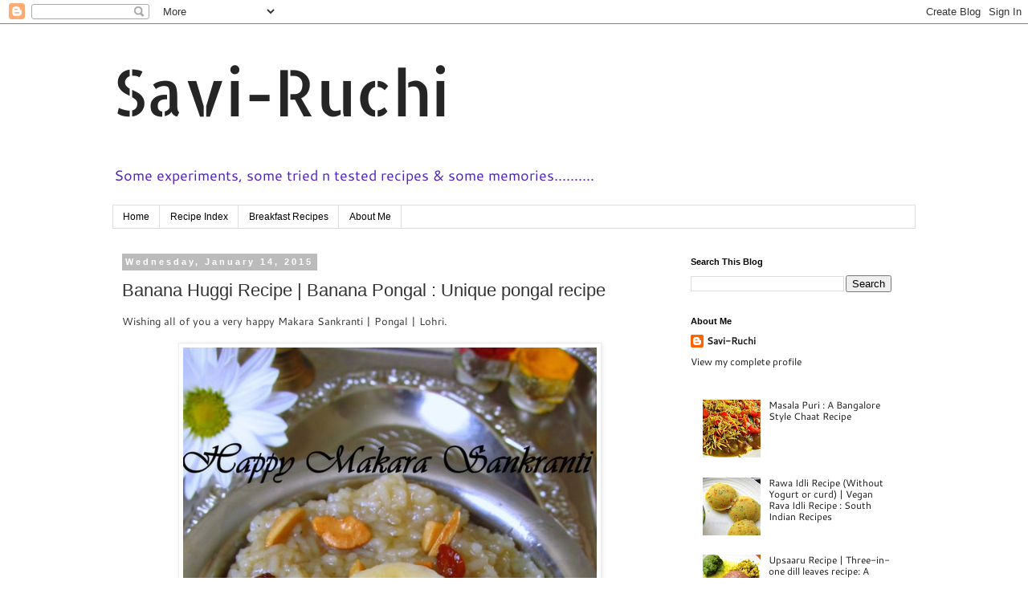

--- FILE ---
content_type: text/html; charset=UTF-8
request_url: https://www.savi-ruchi.com/2015/01/banana-huggi-recipe-banana-pongal.html
body_size: 22597
content:
<!DOCTYPE html>
<html class='v2' dir='ltr' lang='en'>
<head>
<link href='https://www.blogger.com/static/v1/widgets/335934321-css_bundle_v2.css' rel='stylesheet' type='text/css'/>
<meta content='width=1100' name='viewport'/>
<meta content='text/html; charset=UTF-8' http-equiv='Content-Type'/>
<meta content='blogger' name='generator'/>
<link href='https://www.savi-ruchi.com/favicon.ico' rel='icon' type='image/x-icon'/>
<link href='https://www.savi-ruchi.com/2015/01/banana-huggi-recipe-banana-pongal.html' rel='canonical'/>
<link rel="alternate" type="application/atom+xml" title="Savi-Ruchi - Atom" href="https://www.savi-ruchi.com/feeds/posts/default" />
<link rel="alternate" type="application/rss+xml" title="Savi-Ruchi - RSS" href="https://www.savi-ruchi.com/feeds/posts/default?alt=rss" />
<link rel="service.post" type="application/atom+xml" title="Savi-Ruchi - Atom" href="https://www.blogger.com/feeds/3697404380687338682/posts/default" />

<link rel="alternate" type="application/atom+xml" title="Savi-Ruchi - Atom" href="https://www.savi-ruchi.com/feeds/7933780446293096065/comments/default" />
<!--Can't find substitution for tag [blog.ieCssRetrofitLinks]-->
<link href='https://blogger.googleusercontent.com/img/b/R29vZ2xl/AVvXsEisQMrzkHkSFEuwBO78EhwHX-VPx-eUXP5QzYRq094Nk0vqn_XszQeC9XQxPjFg6NAE-BIOwknPTf_U1xH44l_anj7qJkZzKe6fky70UDW1ygtU_2TOR1TUC4wp-BMkm8HJHJL5cwwkkpfG/s1600/makar+sankranti.jpg' rel='image_src'/>
<meta content='pongal recipe, sweet pongal, huggi recipe, Karnataka recipes, Sankranti Recipes,' name='description'/>
<meta content='https://www.savi-ruchi.com/2015/01/banana-huggi-recipe-banana-pongal.html' property='og:url'/>
<meta content='Banana Huggi Recipe | Banana Pongal : Unique pongal recipe ' property='og:title'/>
<meta content='pongal recipe, sweet pongal, huggi recipe, Karnataka recipes, Sankranti Recipes,' property='og:description'/>
<meta content='https://blogger.googleusercontent.com/img/b/R29vZ2xl/AVvXsEisQMrzkHkSFEuwBO78EhwHX-VPx-eUXP5QzYRq094Nk0vqn_XszQeC9XQxPjFg6NAE-BIOwknPTf_U1xH44l_anj7qJkZzKe6fky70UDW1ygtU_2TOR1TUC4wp-BMkm8HJHJL5cwwkkpfG/w1200-h630-p-k-no-nu/makar+sankranti.jpg' property='og:image'/>
<title>Savi-Ruchi: Banana Huggi Recipe | Banana Pongal : Unique pongal recipe </title>
<style type='text/css'>@font-face{font-family:'Allerta Stencil';font-style:normal;font-weight:400;font-display:swap;src:url(//fonts.gstatic.com/s/allertastencil/v24/HTx0L209KT-LmIE9N7OR6eiycOe1_Dbz.ttf)format('truetype');}@font-face{font-family:'Cantarell';font-style:normal;font-weight:400;font-display:swap;src:url(//fonts.gstatic.com/s/cantarell/v18/B50NF7ZDq37KMUvlO015jKJu.ttf)format('truetype');}</style>
<style id='page-skin-1' type='text/css'><!--
/*
-----------------------------------------------
Blogger Template Style
Name:     Simple
Designer: Blogger
URL:      www.blogger.com
----------------------------------------------- */
/* Content
----------------------------------------------- */
body {
font: normal normal 12px Cantarell;
color: #333333;
background: #ffffff none repeat scroll top left;
padding: 0 0 0 0;
}
html body .region-inner {
min-width: 0;
max-width: 100%;
width: auto;
}
h2 {
font-size: 22px;
}
a:link {
text-decoration:none;
color: #191919;
}
a:visited {
text-decoration:none;
color: #4c4c4c;
}
a:hover {
text-decoration:underline;
color: #bb5421;
}
.body-fauxcolumn-outer .fauxcolumn-inner {
background: transparent none repeat scroll top left;
_background-image: none;
}
.body-fauxcolumn-outer .cap-top {
position: absolute;
z-index: 1;
height: 400px;
width: 100%;
}
.body-fauxcolumn-outer .cap-top .cap-left {
width: 100%;
background: transparent none repeat-x scroll top left;
_background-image: none;
}
.content-outer {
-moz-box-shadow: 0 0 0 rgba(0, 0, 0, .15);
-webkit-box-shadow: 0 0 0 rgba(0, 0, 0, .15);
-goog-ms-box-shadow: 0 0 0 #333333;
box-shadow: 0 0 0 rgba(0, 0, 0, .15);
margin-bottom: 1px;
}
.content-inner {
padding: 10px 40px;
}
.content-inner {
background-color: #ffffff;
}
/* Header
----------------------------------------------- */
.header-outer {
background: transparent none repeat-x scroll 0 -400px;
_background-image: none;
}
.Header h1 {
font: normal normal 80px Allerta Stencil;
color: #252525;
text-shadow: 0 0 0 rgba(0, 0, 0, .2);
}
.Header h1 a {
color: #252525;
}
.Header .description {
font-size: 18px;
color: #5321bb;
}
.header-inner .Header .titlewrapper {
padding: 22px 0;
}
.header-inner .Header .descriptionwrapper {
padding: 0 0;
}
/* Tabs
----------------------------------------------- */
.tabs-inner .section:first-child {
border-top: 0 solid #dddddd;
}
.tabs-inner .section:first-child ul {
margin-top: -1px;
border-top: 1px solid #dddddd;
border-left: 1px solid #dddddd;
border-right: 1px solid #dddddd;
}
.tabs-inner .widget ul {
background: transparent none repeat-x scroll 0 -800px;
_background-image: none;
border-bottom: 1px solid #dddddd;
margin-top: 0;
margin-left: -30px;
margin-right: -30px;
}
.tabs-inner .widget li a {
display: inline-block;
padding: .6em 1em;
font: normal normal 12px 'Trebuchet MS', Trebuchet, Verdana, sans-serif;
color: #000000;
border-left: 1px solid #ffffff;
border-right: 1px solid #dddddd;
}
.tabs-inner .widget li:first-child a {
border-left: none;
}
.tabs-inner .widget li.selected a, .tabs-inner .widget li a:hover {
color: #000000;
background-color: #eeeeee;
text-decoration: none;
}
/* Columns
----------------------------------------------- */
.main-outer {
border-top: 0 solid transparent;
}
.fauxcolumn-left-outer .fauxcolumn-inner {
border-right: 1px solid transparent;
}
.fauxcolumn-right-outer .fauxcolumn-inner {
border-left: 1px solid transparent;
}
/* Headings
----------------------------------------------- */
div.widget > h2,
div.widget h2.title {
margin: 0 0 1em 0;
font: normal bold 11px 'Trebuchet MS',Trebuchet,Verdana,sans-serif;
color: #000000;
}
/* Widgets
----------------------------------------------- */
.widget .zippy {
color: #999999;
text-shadow: 2px 2px 1px rgba(0, 0, 0, .1);
}
.widget .popular-posts ul {
list-style: none;
}
/* Posts
----------------------------------------------- */
h2.date-header {
font: normal bold 11px Arial, Tahoma, Helvetica, FreeSans, sans-serif;
}
.date-header span {
background-color: #bbbbbb;
color: #ffffff;
padding: 0.4em;
letter-spacing: 3px;
margin: inherit;
}
.main-inner {
padding-top: 35px;
padding-bottom: 65px;
}
.main-inner .column-center-inner {
padding: 0 0;
}
.main-inner .column-center-inner .section {
margin: 0 1em;
}
.post {
margin: 0 0 45px 0;
}
h3.post-title, .comments h4 {
font: normal normal 22px 'Trebuchet MS',Trebuchet,Verdana,sans-serif;
margin: .75em 0 0;
}
.post-body {
font-size: 110%;
line-height: 1.4;
position: relative;
}
.post-body img, .post-body .tr-caption-container, .Profile img, .Image img,
.BlogList .item-thumbnail img {
padding: 2px;
background: #ffffff;
border: 1px solid #eeeeee;
-moz-box-shadow: 1px 1px 5px rgba(0, 0, 0, .1);
-webkit-box-shadow: 1px 1px 5px rgba(0, 0, 0, .1);
box-shadow: 1px 1px 5px rgba(0, 0, 0, .1);
}
.post-body img, .post-body .tr-caption-container {
padding: 5px;
}
.post-body .tr-caption-container {
color: #333333;
}
.post-body .tr-caption-container img {
padding: 0;
background: transparent;
border: none;
-moz-box-shadow: 0 0 0 rgba(0, 0, 0, .1);
-webkit-box-shadow: 0 0 0 rgba(0, 0, 0, .1);
box-shadow: 0 0 0 rgba(0, 0, 0, .1);
}
.post-header {
margin: 0 0 1.5em;
line-height: 1.6;
font-size: 90%;
}
.post-footer {
margin: 20px -2px 0;
padding: 5px 10px;
color: #666666;
background-color: #eeeeee;
border-bottom: 1px solid #eeeeee;
line-height: 1.6;
font-size: 90%;
}
#comments .comment-author {
padding-top: 1.5em;
border-top: 1px solid transparent;
background-position: 0 1.5em;
}
#comments .comment-author:first-child {
padding-top: 0;
border-top: none;
}
.avatar-image-container {
margin: .2em 0 0;
}
#comments .avatar-image-container img {
border: 1px solid #eeeeee;
}
/* Comments
----------------------------------------------- */
.comments .comments-content .icon.blog-author {
background-repeat: no-repeat;
background-image: url([data-uri]);
}
.comments .comments-content .loadmore a {
border-top: 1px solid #999999;
border-bottom: 1px solid #999999;
}
.comments .comment-thread.inline-thread {
background-color: #eeeeee;
}
.comments .continue {
border-top: 2px solid #999999;
}
/* Accents
---------------------------------------------- */
.section-columns td.columns-cell {
border-left: 1px solid transparent;
}
.blog-pager {
background: transparent url(https://resources.blogblog.com/blogblog/data/1kt/simple/paging_dot.png) repeat-x scroll top center;
}
.blog-pager-older-link, .home-link,
.blog-pager-newer-link {
background-color: #ffffff;
padding: 5px;
}
.footer-outer {
border-top: 1px dashed #bbbbbb;
}
/* Mobile
----------------------------------------------- */
body.mobile  {
background-size: auto;
}
.mobile .body-fauxcolumn-outer {
background: transparent none repeat scroll top left;
}
.mobile .body-fauxcolumn-outer .cap-top {
background-size: 100% auto;
}
.mobile .content-outer {
-webkit-box-shadow: 0 0 3px rgba(0, 0, 0, .15);
box-shadow: 0 0 3px rgba(0, 0, 0, .15);
}
.mobile .tabs-inner .widget ul {
margin-left: 0;
margin-right: 0;
}
.mobile .post {
margin: 0;
}
.mobile .main-inner .column-center-inner .section {
margin: 0;
}
.mobile .date-header span {
padding: 0.1em 10px;
margin: 0 -10px;
}
.mobile h3.post-title {
margin: 0;
}
.mobile .blog-pager {
background: transparent none no-repeat scroll top center;
}
.mobile .footer-outer {
border-top: none;
}
.mobile .main-inner, .mobile .footer-inner {
background-color: #ffffff;
}
.mobile-index-contents {
color: #333333;
}
.mobile-link-button {
background-color: #191919;
}
.mobile-link-button a:link, .mobile-link-button a:visited {
color: #ffffff;
}
.mobile .tabs-inner .section:first-child {
border-top: none;
}
.mobile .tabs-inner .PageList .widget-content {
background-color: #eeeeee;
color: #000000;
border-top: 1px solid #dddddd;
border-bottom: 1px solid #dddddd;
}
.mobile .tabs-inner .PageList .widget-content .pagelist-arrow {
border-left: 1px solid #dddddd;
}

--></style>
<style id='template-skin-1' type='text/css'><!--
body {
min-width: 1080px;
}
.content-outer, .content-fauxcolumn-outer, .region-inner {
min-width: 1080px;
max-width: 1080px;
_width: 1080px;
}
.main-inner .columns {
padding-left: 0px;
padding-right: 310px;
}
.main-inner .fauxcolumn-center-outer {
left: 0px;
right: 310px;
/* IE6 does not respect left and right together */
_width: expression(this.parentNode.offsetWidth -
parseInt("0px") -
parseInt("310px") + 'px');
}
.main-inner .fauxcolumn-left-outer {
width: 0px;
}
.main-inner .fauxcolumn-right-outer {
width: 310px;
}
.main-inner .column-left-outer {
width: 0px;
right: 100%;
margin-left: -0px;
}
.main-inner .column-right-outer {
width: 310px;
margin-right: -310px;
}
#layout {
min-width: 0;
}
#layout .content-outer {
min-width: 0;
width: 800px;
}
#layout .region-inner {
min-width: 0;
width: auto;
}
body#layout div.add_widget {
padding: 8px;
}
body#layout div.add_widget a {
margin-left: 32px;
}
--></style>
<script type='text/javascript'>
        (function(i,s,o,g,r,a,m){i['GoogleAnalyticsObject']=r;i[r]=i[r]||function(){
        (i[r].q=i[r].q||[]).push(arguments)},i[r].l=1*new Date();a=s.createElement(o),
        m=s.getElementsByTagName(o)[0];a.async=1;a.src=g;m.parentNode.insertBefore(a,m)
        })(window,document,'script','https://www.google-analytics.com/analytics.js','ga');
        ga('create', 'UA-17623503-1', 'auto', 'blogger');
        ga('blogger.send', 'pageview');
      </script>
<link href='https://www.blogger.com/dyn-css/authorization.css?targetBlogID=3697404380687338682&amp;zx=4b3f392e-de7b-4021-a987-054c6f90319a' media='none' onload='if(media!=&#39;all&#39;)media=&#39;all&#39;' rel='stylesheet'/><noscript><link href='https://www.blogger.com/dyn-css/authorization.css?targetBlogID=3697404380687338682&amp;zx=4b3f392e-de7b-4021-a987-054c6f90319a' rel='stylesheet'/></noscript>
<meta name='google-adsense-platform-account' content='ca-host-pub-1556223355139109'/>
<meta name='google-adsense-platform-domain' content='blogspot.com'/>

<!-- data-ad-client=ca-pub-9255624110205481 -->

</head>
<body class='loading variant-simplysimple'>
<div class='navbar section' id='navbar' name='Navbar'><div class='widget Navbar' data-version='1' id='Navbar1'><script type="text/javascript">
    function setAttributeOnload(object, attribute, val) {
      if(window.addEventListener) {
        window.addEventListener('load',
          function(){ object[attribute] = val; }, false);
      } else {
        window.attachEvent('onload', function(){ object[attribute] = val; });
      }
    }
  </script>
<div id="navbar-iframe-container"></div>
<script type="text/javascript" src="https://apis.google.com/js/platform.js"></script>
<script type="text/javascript">
      gapi.load("gapi.iframes:gapi.iframes.style.bubble", function() {
        if (gapi.iframes && gapi.iframes.getContext) {
          gapi.iframes.getContext().openChild({
              url: 'https://www.blogger.com/navbar/3697404380687338682?po\x3d7933780446293096065\x26origin\x3dhttps://www.savi-ruchi.com',
              where: document.getElementById("navbar-iframe-container"),
              id: "navbar-iframe"
          });
        }
      });
    </script><script type="text/javascript">
(function() {
var script = document.createElement('script');
script.type = 'text/javascript';
script.src = '//pagead2.googlesyndication.com/pagead/js/google_top_exp.js';
var head = document.getElementsByTagName('head')[0];
if (head) {
head.appendChild(script);
}})();
</script>
</div></div>
<div class='body-fauxcolumns'>
<div class='fauxcolumn-outer body-fauxcolumn-outer'>
<div class='cap-top'>
<div class='cap-left'></div>
<div class='cap-right'></div>
</div>
<div class='fauxborder-left'>
<div class='fauxborder-right'></div>
<div class='fauxcolumn-inner'>
</div>
</div>
<div class='cap-bottom'>
<div class='cap-left'></div>
<div class='cap-right'></div>
</div>
</div>
</div>
<div class='content'>
<div class='content-fauxcolumns'>
<div class='fauxcolumn-outer content-fauxcolumn-outer'>
<div class='cap-top'>
<div class='cap-left'></div>
<div class='cap-right'></div>
</div>
<div class='fauxborder-left'>
<div class='fauxborder-right'></div>
<div class='fauxcolumn-inner'>
</div>
</div>
<div class='cap-bottom'>
<div class='cap-left'></div>
<div class='cap-right'></div>
</div>
</div>
</div>
<div class='content-outer'>
<div class='content-cap-top cap-top'>
<div class='cap-left'></div>
<div class='cap-right'></div>
</div>
<div class='fauxborder-left content-fauxborder-left'>
<div class='fauxborder-right content-fauxborder-right'></div>
<div class='content-inner'>
<header>
<div class='header-outer'>
<div class='header-cap-top cap-top'>
<div class='cap-left'></div>
<div class='cap-right'></div>
</div>
<div class='fauxborder-left header-fauxborder-left'>
<div class='fauxborder-right header-fauxborder-right'></div>
<div class='region-inner header-inner'>
<div class='header section' id='header' name='Header'><div class='widget Header' data-version='1' id='Header1'>
<div id='header-inner'>
<div class='titlewrapper'>
<h1 class='title'>
<a href='https://www.savi-ruchi.com/'>
Savi-Ruchi
</a>
</h1>
</div>
<div class='descriptionwrapper'>
<p class='description'><span>Some experiments, some tried n tested recipes &amp; some memories..........</span></p>
</div>
</div>
</div></div>
</div>
</div>
<div class='header-cap-bottom cap-bottom'>
<div class='cap-left'></div>
<div class='cap-right'></div>
</div>
</div>
</header>
<div class='tabs-outer'>
<div class='tabs-cap-top cap-top'>
<div class='cap-left'></div>
<div class='cap-right'></div>
</div>
<div class='fauxborder-left tabs-fauxborder-left'>
<div class='fauxborder-right tabs-fauxborder-right'></div>
<div class='region-inner tabs-inner'>
<div class='tabs section' id='crosscol' name='Cross-Column'><div class='widget PageList' data-version='1' id='PageList2'>
<h2>Pages</h2>
<div class='widget-content'>
<ul>
<li>
<a href='https://www.savi-ruchi.com/'>Home</a>
</li>
<li>
<a href='https://www.savi-ruchi.com/p/recipe-index_6.html'>Recipe Index</a>
</li>
<li>
<a href='https://www.savi-ruchi.com/p/breakfast-ecipes.html'>Breakfast Recipes</a>
</li>
<li>
<a href='https://www.savi-ruchi.com/p/about-me_12.html'>About Me</a>
</li>
</ul>
<div class='clear'></div>
</div>
</div></div>
<div class='tabs no-items section' id='crosscol-overflow' name='Cross-Column 2'></div>
</div>
</div>
<div class='tabs-cap-bottom cap-bottom'>
<div class='cap-left'></div>
<div class='cap-right'></div>
</div>
</div>
<div class='main-outer'>
<div class='main-cap-top cap-top'>
<div class='cap-left'></div>
<div class='cap-right'></div>
</div>
<div class='fauxborder-left main-fauxborder-left'>
<div class='fauxborder-right main-fauxborder-right'></div>
<div class='region-inner main-inner'>
<div class='columns fauxcolumns'>
<div class='fauxcolumn-outer fauxcolumn-center-outer'>
<div class='cap-top'>
<div class='cap-left'></div>
<div class='cap-right'></div>
</div>
<div class='fauxborder-left'>
<div class='fauxborder-right'></div>
<div class='fauxcolumn-inner'>
</div>
</div>
<div class='cap-bottom'>
<div class='cap-left'></div>
<div class='cap-right'></div>
</div>
</div>
<div class='fauxcolumn-outer fauxcolumn-left-outer'>
<div class='cap-top'>
<div class='cap-left'></div>
<div class='cap-right'></div>
</div>
<div class='fauxborder-left'>
<div class='fauxborder-right'></div>
<div class='fauxcolumn-inner'>
</div>
</div>
<div class='cap-bottom'>
<div class='cap-left'></div>
<div class='cap-right'></div>
</div>
</div>
<div class='fauxcolumn-outer fauxcolumn-right-outer'>
<div class='cap-top'>
<div class='cap-left'></div>
<div class='cap-right'></div>
</div>
<div class='fauxborder-left'>
<div class='fauxborder-right'></div>
<div class='fauxcolumn-inner'>
</div>
</div>
<div class='cap-bottom'>
<div class='cap-left'></div>
<div class='cap-right'></div>
</div>
</div>
<!-- corrects IE6 width calculation -->
<div class='columns-inner'>
<div class='column-center-outer'>
<div class='column-center-inner'>
<div class='main section' id='main' name='Main'><div class='widget Blog' data-version='1' id='Blog1'>
<div class='blog-posts hfeed'>

          <div class="date-outer">
        
<h2 class='date-header'><span>Wednesday, January 14, 2015</span></h2>

          <div class="date-posts">
        
<div class='post-outer'>
<div class='post hentry uncustomized-post-template' itemprop='blogPost' itemscope='itemscope' itemtype='http://schema.org/BlogPosting'>
<meta content='https://blogger.googleusercontent.com/img/b/R29vZ2xl/AVvXsEisQMrzkHkSFEuwBO78EhwHX-VPx-eUXP5QzYRq094Nk0vqn_XszQeC9XQxPjFg6NAE-BIOwknPTf_U1xH44l_anj7qJkZzKe6fky70UDW1ygtU_2TOR1TUC4wp-BMkm8HJHJL5cwwkkpfG/s1600/makar+sankranti.jpg' itemprop='image_url'/>
<meta content='3697404380687338682' itemprop='blogId'/>
<meta content='7933780446293096065' itemprop='postId'/>
<a name='7933780446293096065'></a>
<h3 class='post-title entry-title' itemprop='name'>
Banana Huggi Recipe | Banana Pongal : Unique pongal recipe 
</h3>
<div class='post-header'>
<div class='post-header-line-1'></div>
</div>
<div class='post-body entry-content' id='post-body-7933780446293096065' itemprop='articleBody'>
<div dir="ltr" style="text-align: left;" trbidi="on">
Wishing all of you a very happy Makara Sankranti | Pongal | Lohri.<br />
<div class="separator" style="clear: both; text-align: center;">
</div>
&nbsp;<br />
<div class="separator" style="clear: both; text-align: center;">
<a href="https://blogger.googleusercontent.com/img/b/R29vZ2xl/AVvXsEisQMrzkHkSFEuwBO78EhwHX-VPx-eUXP5QzYRq094Nk0vqn_XszQeC9XQxPjFg6NAE-BIOwknPTf_U1xH44l_anj7qJkZzKe6fky70UDW1ygtU_2TOR1TUC4wp-BMkm8HJHJL5cwwkkpfG/s1600/makar+sankranti.jpg" imageanchor="1" style="margin-left: 1em; margin-right: 1em;"><img border="0" src="https://blogger.googleusercontent.com/img/b/R29vZ2xl/AVvXsEisQMrzkHkSFEuwBO78EhwHX-VPx-eUXP5QzYRq094Nk0vqn_XszQeC9XQxPjFg6NAE-BIOwknPTf_U1xH44l_anj7qJkZzKe6fky70UDW1ygtU_2TOR1TUC4wp-BMkm8HJHJL5cwwkkpfG/s1600/makar+sankranti.jpg" /></a></div>
<br />
<div class="separator" style="clear: both; text-align: center;">
</div>
&nbsp;Did I mention before that we are moving again? Hold on.., this time we are moving to another house near by and not to another Country. I have made good friends here at my apartment and am definitely gonna miss them. Banana pongal is one of the recipes that I learnt from my friend here. I am planning to get as many recipes possible from her and try before I move. Keep watching this space, there's more coming :)<br />
<br />
<div class="separator" style="clear: both; text-align: center;">
<a href="https://blogger.googleusercontent.com/img/b/R29vZ2xl/AVvXsEjkCEUPWRti1aTrqeQmn78I6BOpDHdPQ9xb0EvThVJupBHX9BTYEidxTa2hs4Vm0ydjOKufM9GDmZRUMDxswtfB0ga5ZKHCbvyUrbrgP3o30jCBabbC-Vdc6GKu5gB2smKMB9kolf7JtJ5K/s1600/rice+pudding.jpg" imageanchor="1" style="margin-left: 1em; margin-right: 1em;"><img border="0" src="https://blogger.googleusercontent.com/img/b/R29vZ2xl/AVvXsEjkCEUPWRti1aTrqeQmn78I6BOpDHdPQ9xb0EvThVJupBHX9BTYEidxTa2hs4Vm0ydjOKufM9GDmZRUMDxswtfB0ga5ZKHCbvyUrbrgP3o30jCBabbC-Vdc6GKu5gB2smKMB9kolf7JtJ5K/s1600/rice+pudding.jpg" /></a></div>
<br />
The color of the pongal will be anywhere from light brown to very dark brown depending on the type of jaggery used. However, the color does not alter the taste of the pongal in any ways.<br />
<div>
<br /></div>
<div>
Other pongal recipes&nbsp;</div>
<div>
<a href="http://www.savi-ruchi.com/2015/01/oats-pongal.html" target="_blank">Oats Pongal</a></div>
<div>
<a href="http://www.savi-ruchi.com/2008/10/pongal.html" target="_blank">Khara Pongal</a><br /><br />
<i>Preparation Time: 10 mins</i><br />
<i>Cooking Time: 40 mins</i><br />
<i>Serves: 3-4</i><br />
<i><br /></i>
<div class="separator" style="clear: both; text-align: center;">
<a href="https://blogger.googleusercontent.com/img/b/R29vZ2xl/AVvXsEhwhH8LeupktktVKI5tB6QY66jurgehJzThCZK9IU4eBjh007JfnGIcyT1IOGKIBjZmVbdNnv6w9dKs1DkrhSsmCCxLTmmMIwzYSBNGjuEdhoBROF6EAjAwc-9X-yTw9F8igg_W0VZPwmly/s1600/sweet+huggi.jpg" imageanchor="1" style="margin-left: 1em; margin-right: 1em;"><img border="0" src="https://blogger.googleusercontent.com/img/b/R29vZ2xl/AVvXsEhwhH8LeupktktVKI5tB6QY66jurgehJzThCZK9IU4eBjh007JfnGIcyT1IOGKIBjZmVbdNnv6w9dKs1DkrhSsmCCxLTmmMIwzYSBNGjuEdhoBROF6EAjAwc-9X-yTw9F8igg_W0VZPwmly/s1600/sweet+huggi.jpg" /></a></div>
<i><br /></i>
<b><span style="font-size: large;">Ingredients:</span></b><br />
Raw rice: 1/2 cup, refer notes<br />
Water: 1 cup,<br />
Banana: 1 medium sized, refer notes<br />
<br />
Jaggery | Brown sugar: 1/2 cup, refer notes<br />
Water: 1/4 cup, more or less<br />
Ghee | Clarified butter: 3 tbsp&nbsp;+ 2 tsp<br />
Grated coconut: 1 tbsp, fresh or frozen<br />
Cardamom powder: a pinch<br />
Cashew nuts: 1/2 tsp<br />
Chopped almonds: 1/2 tsp<br />
Raisins: 1/2 tsp<br />
<br />
<div class="separator" style="clear: both; text-align: center;">
<a href="https://blogger.googleusercontent.com/img/b/R29vZ2xl/AVvXsEgRm5c4Qw1eGrjOCb9AtfEqHyTB5wAY5VjjdRjs81BkoYSlVEqP4tqkvRZsZAnu6KopwkNoDvMnrmhPx0_PUvOpyZJDh7_p7vWog-HhT4c0bUzDe8SuK3L-uz3qNDS9LFBP5IqgpCcjhyphenhyphen8E/s1600/sweet+pongal.jpg" imageanchor="1" style="margin-left: 1em; margin-right: 1em;"><img border="0" src="https://blogger.googleusercontent.com/img/b/R29vZ2xl/AVvXsEgRm5c4Qw1eGrjOCb9AtfEqHyTB5wAY5VjjdRjs81BkoYSlVEqP4tqkvRZsZAnu6KopwkNoDvMnrmhPx0_PUvOpyZJDh7_p7vWog-HhT4c0bUzDe8SuK3L-uz3qNDS9LFBP5IqgpCcjhyphenhyphen8E/s1600/sweet+pongal.jpg" /></a></div>
<br />
<span style="font-size: large;"><b>Method:</b></span><br />
Wash the rice thoroughly and let it soak for 30 mins.<br />
Add the water to it. Pressure cook the rice for 4-5 whistles.Allow the cooker to cool for 10 mins.<br />
Meantime, add water to the roughly pound jaggery and heat it on a medium heat.<br />
<div class="separator" style="clear: both; text-align: center;">
<a href="https://blogger.googleusercontent.com/img/b/R29vZ2xl/AVvXsEg6wLpCe1fOdLWNaweIwpTLq3qFtu18DtA_VByAxPXWCcH4brazWbo05eRlD0663u2_T-vi7pCxIXzVo973UJ0DvwnEyI0q1ZaY2XeTyq5JH6coN5OPnnUWD7lIUa_3DTHry6gE5VxVyrU-/s1600/jaggery.jpg" imageanchor="1" style="margin-left: 1em; margin-right: 1em;"><img border="0" height="249" src="https://blogger.googleusercontent.com/img/b/R29vZ2xl/AVvXsEg6wLpCe1fOdLWNaweIwpTLq3qFtu18DtA_VByAxPXWCcH4brazWbo05eRlD0663u2_T-vi7pCxIXzVo973UJ0DvwnEyI0q1ZaY2XeTyq5JH6coN5OPnnUWD7lIUa_3DTHry6gE5VxVyrU-/s1600/jaggery.jpg" width="320" /></a></div>
<br />
<div class="separator" style="clear: both; text-align: center;">
<a href="https://blogger.googleusercontent.com/img/b/R29vZ2xl/AVvXsEjaW7JbRKmcTEXu5VKGYah3tN98IEeiw7GQ5jw7QO0ObrvXKGuqD-r_GmcWoYCrcTXdhva5YJH9NeBeW3IG_NXV0VM0e021W0wzx2fqSIYdrUHW5oMtRwj6-K-uoM_wsY0gcAjhLGmdKWzN/s1600/jaggery+syrup.jpg" imageanchor="1" style="margin-left: 1em; margin-right: 1em;"><img border="0" height="277" src="https://blogger.googleusercontent.com/img/b/R29vZ2xl/AVvXsEjaW7JbRKmcTEXu5VKGYah3tN98IEeiw7GQ5jw7QO0ObrvXKGuqD-r_GmcWoYCrcTXdhva5YJH9NeBeW3IG_NXV0VM0e021W0wzx2fqSIYdrUHW5oMtRwj6-K-uoM_wsY0gcAjhLGmdKWzN/s1600/jaggery+syrup.jpg" width="320" /></a></div>
<br />
When the jaggery is dissolved in water, strain the jaggery water. (Refer notes below)<br />
Put the water back in the same sauce pan and bring it to a boil.<br />
Mash the cooked rice.<br />
When water starts boiling, add the cooked rice to it and mix well. Add 2 tbsp of ghee and allow the rice to cook again for 3-5 mins on low-medium heat.<br />
<div class="separator" style="clear: both; text-align: center;">
<a href="https://blogger.googleusercontent.com/img/b/R29vZ2xl/AVvXsEgWYhFqyedBottIjIOQrb9uzKgd-fYHmrqY0yMuWgLOfNg5JDIaOLKJaRbmGbi168wBrPY0hOnvGPPEQJCPeJVQx5mjo0EETF0jljbJ_rVX3dS-5UTkgYtfAcfv_x5X1Mq9RsUG3iYUl2uL/s1600/pongal+recipe+1.jpg" imageanchor="1" style="margin-left: 1em; margin-right: 1em;"><img border="0" height="239" src="https://blogger.googleusercontent.com/img/b/R29vZ2xl/AVvXsEgWYhFqyedBottIjIOQrb9uzKgd-fYHmrqY0yMuWgLOfNg5JDIaOLKJaRbmGbi168wBrPY0hOnvGPPEQJCPeJVQx5mjo0EETF0jljbJ_rVX3dS-5UTkgYtfAcfv_x5X1Mq9RsUG3iYUl2uL/s1600/pongal+recipe+1.jpg" width="320" /></a></div>
<br />
Finely chop the banana and add the chopped banana to the rice mixture along with a tbsp of ghee.<br />
<div class="separator" style="clear: both; text-align: center;">
<a href="https://blogger.googleusercontent.com/img/b/R29vZ2xl/AVvXsEisDW7TyqP2ZvWve8zj7YhPodvCGI08uluZMgCblK9MY1AHTuoqv98j9DHeVsfRg04LjIGqkb67hvdTSVxSvrKP2Wz1GYPxykHyxgP6BLxDL0KBO2sckwaocubgE95KZ4-4TS4z5Y_gFizs/s1600/banana.jpg" imageanchor="1" style="margin-left: 1em; margin-right: 1em;"><img border="0" height="239" src="https://blogger.googleusercontent.com/img/b/R29vZ2xl/AVvXsEisDW7TyqP2ZvWve8zj7YhPodvCGI08uluZMgCblK9MY1AHTuoqv98j9DHeVsfRg04LjIGqkb67hvdTSVxSvrKP2Wz1GYPxykHyxgP6BLxDL0KBO2sckwaocubgE95KZ4-4TS4z5Y_gFizs/s1600/banana.jpg" width="320" /></a></div>
<br />
<div class="separator" style="clear: both; text-align: center;">
<a href="https://blogger.googleusercontent.com/img/b/R29vZ2xl/AVvXsEjmuH0VWg18K4cU6Tqz5DM_S8lHn7bHua0oJqr32U7ya-NGvOJBP9my3v3vW7wiUzWptAcnqYLC6FEKxzAL44LLsFJpL4owY6_EAWi_o_-X-GNki4rfvF7xpAezXbp0UnsWiW9Yd9l22MgH/s1600/pongal+recipe+2.jpg" imageanchor="1" style="margin-left: 1em; margin-right: 1em;"><img border="0" height="239" src="https://blogger.googleusercontent.com/img/b/R29vZ2xl/AVvXsEjmuH0VWg18K4cU6Tqz5DM_S8lHn7bHua0oJqr32U7ya-NGvOJBP9my3v3vW7wiUzWptAcnqYLC6FEKxzAL44LLsFJpL4owY6_EAWi_o_-X-GNki4rfvF7xpAezXbp0UnsWiW9Yd9l22MgH/s1600/pongal+recipe+2.jpg" width="320" /></a></div>
<br />
Mix well and cook again for couple of mins.<br />
Mash the bananas along with the rice and add the cardamom powder, grated coconut. Cook for 3-5 mins.<br />
<div class="separator" style="clear: both; text-align: center;">
<a href="https://blogger.googleusercontent.com/img/b/R29vZ2xl/AVvXsEjl4O-7cPmC0aG1ABOaorbFuRwxhH6ZrZ3hNoxPqZMyg965LRQsOygLalrf2PASstq9Xs7lE_UAqNOgCal4dQ49L5xdpEB3_WVfA-VCT8779Si6xSwny4V71H4fDtl72sicwSUoi9iL2OWI/s1600/pongal+recipe+3.jpg" imageanchor="1" style="margin-left: 1em; margin-right: 1em;"><img border="0" height="239" src="https://blogger.googleusercontent.com/img/b/R29vZ2xl/AVvXsEjl4O-7cPmC0aG1ABOaorbFuRwxhH6ZrZ3hNoxPqZMyg965LRQsOygLalrf2PASstq9Xs7lE_UAqNOgCal4dQ49L5xdpEB3_WVfA-VCT8779Si6xSwny4V71H4fDtl72sicwSUoi9iL2OWI/s1600/pongal+recipe+3.jpg" width="320" /></a></div>
<br />
Meantime, heat about 2 tsp of ghee in a small sauce pan. When ghee is hot, throw in the chopped cashews and almonds.<br />
<div class="separator" style="clear: both; text-align: center;">
</div>
<div class="separator" style="clear: both; text-align: center;">
<a href="https://blogger.googleusercontent.com/img/b/R29vZ2xl/AVvXsEhvFqPjyCA5wnUKLj73oEIHlgjhy-BpK_3ZoZe03FUR1UAHArHLR961lWII1HFXEV3irOBrFb_C45avjgKumonBzRxIoMHwkzzAS7BuJoIOBF6ikB_YiEZtqCo22oBpjwoXBpImXXskf7UW/s1600/nuts.jpg" imageanchor="1" style="margin-left: 1em; margin-right: 1em;"><img border="0" height="239" src="https://blogger.googleusercontent.com/img/b/R29vZ2xl/AVvXsEhvFqPjyCA5wnUKLj73oEIHlgjhy-BpK_3ZoZe03FUR1UAHArHLR961lWII1HFXEV3irOBrFb_C45avjgKumonBzRxIoMHwkzzAS7BuJoIOBF6ikB_YiEZtqCo22oBpjwoXBpImXXskf7UW/s1600/nuts.jpg" width="320" /></a></div>
<br />
When nuts turn golden brown, turn off the heat and add raisins. When raisins plump up, pour the nuts over the cooked pongal.<br />
<div class="separator" style="clear: both; text-align: center;">
<a href="https://blogger.googleusercontent.com/img/b/R29vZ2xl/AVvXsEhlCgIyhe-havmTZxfAOO9Z7KbPvyFmE1BR8IoBvzoGi_JMgRulBUmhHvpvlAPGolRGbsEIiuRD_0Gd9xmuxROSD1820Tb2_N0hsPDIj4rm80FET8-ODfE26b7RjdOk0xca9dCKGqnZdn7h/s1600/fried+nuts.jpg" imageanchor="1" style="margin-left: 1em; margin-right: 1em;"><img border="0" src="https://blogger.googleusercontent.com/img/b/R29vZ2xl/AVvXsEhlCgIyhe-havmTZxfAOO9Z7KbPvyFmE1BR8IoBvzoGi_JMgRulBUmhHvpvlAPGolRGbsEIiuRD_0Gd9xmuxROSD1820Tb2_N0hsPDIj4rm80FET8-ODfE26b7RjdOk0xca9dCKGqnZdn7h/s1600/fried+nuts.jpg" /></a></div>
<br />
<div class="separator" style="clear: both; text-align: center;">
<a href="https://blogger.googleusercontent.com/img/b/R29vZ2xl/AVvXsEgj2hA4Jqe-p89PClufcOEIqIK8V6_9y3x4jq54kmPxQkhBI1ri11hrSXAkbzDrDIPGrcEoH6YHy6n7q5L6Y_ymVyIGNbzf6AUS3j5Rl04UzIlThPZ2g6w7-kh28D6_yuc9kLfjEmWWylMZ/s1600/pongal+recipe+4.jpg" imageanchor="1" style="margin-left: 1em; margin-right: 1em;"><img border="0" src="https://blogger.googleusercontent.com/img/b/R29vZ2xl/AVvXsEgj2hA4Jqe-p89PClufcOEIqIK8V6_9y3x4jq54kmPxQkhBI1ri11hrSXAkbzDrDIPGrcEoH6YHy6n7q5L6Y_ymVyIGNbzf6AUS3j5Rl04UzIlThPZ2g6w7-kh28D6_yuc9kLfjEmWWylMZ/s1600/pongal+recipe+4.jpg" /></a></div>
<br />
Mix well and serve it hot.<br />
<br />
<div class="separator" style="clear: both; text-align: center;">
<a href="https://blogger.googleusercontent.com/img/b/R29vZ2xl/AVvXsEjHo0Y5OFSUyh574Fgr3Xn_WD1f7ojqvyrN-a_jarMZB-MYEYKmxGJxiowkCQYdk8pfAXoOl1KHCk-7WyV3X5EwL9H8wX-o_MfMo5A8bc_2NtHgmKy2HTLPIv4TceTNV2gotaTTR3TX9bLI/s1600/banana+pongal.jpg" imageanchor="1" style="margin-left: 1em; margin-right: 1em;"><img border="0" src="https://blogger.googleusercontent.com/img/b/R29vZ2xl/AVvXsEjHo0Y5OFSUyh574Fgr3Xn_WD1f7ojqvyrN-a_jarMZB-MYEYKmxGJxiowkCQYdk8pfAXoOl1KHCk-7WyV3X5EwL9H8wX-o_MfMo5A8bc_2NtHgmKy2HTLPIv4TceTNV2gotaTTR3TX9bLI/s1600/banana+pongal.jpg" /></a></div>
<br />
<b><span style="font-size: large;">Notes:</span></b><br />
<br />
<ul style="text-align: left;">
<li>Raw rice is preferred for the pongal. But, if you do not have it, you could make is using ponni or sona masoori rice (or any small grain rice). I suggest adding a little more water to the sona masoori rice as they dont turn soft or mushy easily. (My rice did end up grainy as you can see in the pictures. I did not have raw rice).</li>
<li>When the rice is still hot, mash the rice so that the huggi/pongal becomes mushy.&nbsp;</li>
<li>A well ripened banana is what we need for this huggi. Do not use the green ones.</li>
<li>Our family prefers huggi to be sweeter. You could reduce the amount of jaggery to a little more than 1/4 cup (for the quantity mentioned above).</li>
<li>Jaggery has lot of impurities. Hence, it is advised to strain the jaggery water before making anything using jaggery.</li>
</ul>
</div>
</div>
<div style='clear: both;'></div>
</div>
<div class='post-footer'>
<div class='post-footer-line post-footer-line-1'>
<span class='post-author vcard'>
</span>
<span class='post-timestamp'>
at
<meta content='https://www.savi-ruchi.com/2015/01/banana-huggi-recipe-banana-pongal.html' itemprop='url'/>
<a class='timestamp-link' href='https://www.savi-ruchi.com/2015/01/banana-huggi-recipe-banana-pongal.html' rel='bookmark' title='permanent link'><abbr class='published' itemprop='datePublished' title='2015-01-14T23:18:00-05:00'>January 14, 2015</abbr></a>
</span>
<span class='post-comment-link'>
</span>
<span class='post-icons'>
<span class='item-action'>
<a href='https://www.blogger.com/email-post/3697404380687338682/7933780446293096065' title='Email Post'>
<img alt='' class='icon-action' height='13' src='https://resources.blogblog.com/img/icon18_email.gif' width='18'/>
</a>
</span>
</span>
<div class='post-share-buttons goog-inline-block'>
<a class='goog-inline-block share-button sb-email' href='https://www.blogger.com/share-post.g?blogID=3697404380687338682&postID=7933780446293096065&target=email' target='_blank' title='Email This'><span class='share-button-link-text'>Email This</span></a><a class='goog-inline-block share-button sb-blog' href='https://www.blogger.com/share-post.g?blogID=3697404380687338682&postID=7933780446293096065&target=blog' onclick='window.open(this.href, "_blank", "height=270,width=475"); return false;' target='_blank' title='BlogThis!'><span class='share-button-link-text'>BlogThis!</span></a><a class='goog-inline-block share-button sb-twitter' href='https://www.blogger.com/share-post.g?blogID=3697404380687338682&postID=7933780446293096065&target=twitter' target='_blank' title='Share to X'><span class='share-button-link-text'>Share to X</span></a><a class='goog-inline-block share-button sb-facebook' href='https://www.blogger.com/share-post.g?blogID=3697404380687338682&postID=7933780446293096065&target=facebook' onclick='window.open(this.href, "_blank", "height=430,width=640"); return false;' target='_blank' title='Share to Facebook'><span class='share-button-link-text'>Share to Facebook</span></a><a class='goog-inline-block share-button sb-pinterest' href='https://www.blogger.com/share-post.g?blogID=3697404380687338682&postID=7933780446293096065&target=pinterest' target='_blank' title='Share to Pinterest'><span class='share-button-link-text'>Share to Pinterest</span></a>
</div>
</div>
<div class='post-footer-line post-footer-line-2'>
<span class='post-labels'>
Labels:
<a href='https://www.savi-ruchi.com/search/label/banana' rel='tag'>banana</a>,
<a href='https://www.savi-ruchi.com/search/label/desserts' rel='tag'>desserts</a>,
<a href='https://www.savi-ruchi.com/search/label/festivals' rel='tag'>festivals</a>,
<a href='https://www.savi-ruchi.com/search/label/festive%20food' rel='tag'>festive food</a>,
<a href='https://www.savi-ruchi.com/search/label/Indian%20sweets' rel='tag'>Indian sweets</a>,
<a href='https://www.savi-ruchi.com/search/label/Karnataka%20recipes' rel='tag'>Karnataka recipes</a>,
<a href='https://www.savi-ruchi.com/search/label/neivedyam' rel='tag'>neivedyam</a>,
<a href='https://www.savi-ruchi.com/search/label/Pongal' rel='tag'>Pongal</a>,
<a href='https://www.savi-ruchi.com/search/label/rice' rel='tag'>rice</a>,
<a href='https://www.savi-ruchi.com/search/label/South%20Indian%20Recipes' rel='tag'>South Indian Recipes</a>
</span>
</div>
<div class='post-footer-line post-footer-line-3'>
<span class='post-location'>
</span>
</div>
</div>
</div>
<div class='comments' id='comments'>
<a name='comments'></a>
<h4>No comments:</h4>
<div id='Blog1_comments-block-wrapper'>
<dl class='' id='comments-block'>
</dl>
</div>
<p class='comment-footer'>
<div class='comment-form'>
<a name='comment-form'></a>
<h4 id='comment-post-message'>Post a Comment</h4>
<p>Hi, <br /><br />Thanks for visiting &#39;Savi-Ruchi&#39;. I would try my best to update the blog with new &amp; interesting recipes.<br />Hope you had nice time in my blog &amp; feel free to share your comments.<br />Visit Again!!</p>
<a href='https://www.blogger.com/comment/frame/3697404380687338682?po=7933780446293096065&hl=en&saa=85391&origin=https://www.savi-ruchi.com' id='comment-editor-src'></a>
<iframe allowtransparency='true' class='blogger-iframe-colorize blogger-comment-from-post' frameborder='0' height='410px' id='comment-editor' name='comment-editor' src='' width='100%'></iframe>
<script src='https://www.blogger.com/static/v1/jsbin/2830521187-comment_from_post_iframe.js' type='text/javascript'></script>
<script type='text/javascript'>
      BLOG_CMT_createIframe('https://www.blogger.com/rpc_relay.html');
    </script>
</div>
</p>
</div>
</div>

        </div></div>
      
</div>
<div class='blog-pager' id='blog-pager'>
<span id='blog-pager-newer-link'>
<a class='blog-pager-newer-link' href='https://www.savi-ruchi.com/2015/01/jolada-mudde-jowar-mudde-indian-spicy.html' id='Blog1_blog-pager-newer-link' title='Newer Post'>Newer Post</a>
</span>
<span id='blog-pager-older-link'>
<a class='blog-pager-older-link' href='https://www.savi-ruchi.com/2015/01/oats-pongal.html' id='Blog1_blog-pager-older-link' title='Older Post'>Older Post</a>
</span>
<a class='home-link' href='https://www.savi-ruchi.com/'>Home</a>
</div>
<div class='clear'></div>
<div class='post-feeds'>
<div class='feed-links'>
Subscribe to:
<a class='feed-link' href='https://www.savi-ruchi.com/feeds/7933780446293096065/comments/default' target='_blank' type='application/atom+xml'>Post Comments (Atom)</a>
</div>
</div>
</div><div class='widget FeaturedPost' data-version='1' id='FeaturedPost1'>
<h2 class='title'>Featured Post</h2>
<div class='post-summary'>
<h3><a href='https://www.savi-ruchi.com/2017/04/noodles-and-vegetables-with-honey.html'>Noodles and Vegetables with Honey Ginger Sauce</a></h3>
<p>
    Am I the only one who crave for noodles when sick with cold and sore throat? I love this noodles with honey-ginger sauce and it is perfe...
</p>
<img class='image' src='https://blogger.googleusercontent.com/img/b/R29vZ2xl/AVvXsEhzf_bhasVfcJul4ukgreh3NhEJZh7kuvZRhUvFuKmoO7xCWARY3F7Qw2Wwg1mzLdOWbuet2ad_Ieqznebk9u0Qas1K6ACqNvAsqaClJNaQgwbqDnz2CUPsM9Ro-uQr0GeAqyLyRV_mkoiZ/s1600/noodles+and+vegetables.jpg'/>
</div>
<style type='text/css'>
    .image {
      width: 100%;
    }
  </style>
<div class='clear'></div>
</div></div>
</div>
</div>
<div class='column-left-outer'>
<div class='column-left-inner'>
<aside>
</aside>
</div>
</div>
<div class='column-right-outer'>
<div class='column-right-inner'>
<aside>
<div class='sidebar section' id='sidebar-right-1'><div class='widget BlogSearch' data-version='1' id='BlogSearch1'>
<h2 class='title'>Search This Blog</h2>
<div class='widget-content'>
<div id='BlogSearch1_form'>
<form action='https://www.savi-ruchi.com/search' class='gsc-search-box' target='_top'>
<table cellpadding='0' cellspacing='0' class='gsc-search-box'>
<tbody>
<tr>
<td class='gsc-input'>
<input autocomplete='off' class='gsc-input' name='q' size='10' title='search' type='text' value=''/>
</td>
<td class='gsc-search-button'>
<input class='gsc-search-button' title='search' type='submit' value='Search'/>
</td>
</tr>
</tbody>
</table>
</form>
</div>
</div>
<div class='clear'></div>
</div><div class='widget Profile' data-version='1' id='Profile1'>
<h2>About Me</h2>
<div class='widget-content'>
<dl class='profile-datablock'>
<dt class='profile-data'>
<a class='profile-name-link g-profile' href='https://www.blogger.com/profile/16926588321017386519' rel='author' style='background-image: url(//www.blogger.com/img/logo-16.png);'>
Savi-Ruchi
</a>
</dt>
</dl>
<a class='profile-link' href='https://www.blogger.com/profile/16926588321017386519' rel='author'>View my complete profile</a>
<div class='clear'></div>
</div>
</div><div class='widget PopularPosts' data-version='1' id='PopularPosts1'>
<div class='widget-content popular-posts'>
<ul>
<li>
<div class='item-thumbnail-only'>
<div class='item-thumbnail'>
<a href='https://www.savi-ruchi.com/2013/07/masala-puri-bangalore-style-chaat-recipe.html' target='_blank'>
<img alt='' border='0' src='https://blogger.googleusercontent.com/img/b/R29vZ2xl/AVvXsEg5UWOZJCg_Zx33e335JD-SHErU8HKtNVAA_IoNDGi5jcfOjxVgPIV_64d3b0JaXf6RngIJR5Yjca7zOYpFuQAs0Sl8PjiDd8dIA-75WFFyHOvnrHHDZHGNyi2vSGlKDci3AA755H03wCMX/w72-h72-p-k-no-nu/Bangalore+masalapuri.JPG'/>
</a>
</div>
<div class='item-title'><a href='https://www.savi-ruchi.com/2013/07/masala-puri-bangalore-style-chaat-recipe.html'>Masala Puri : A Bangalore Style Chaat Recipe</a></div>
</div>
<div style='clear: both;'></div>
</li>
<li>
<div class='item-thumbnail-only'>
<div class='item-thumbnail'>
<a href='https://www.savi-ruchi.com/2014/12/rawa-idli-recipe-without-yogurt-or-curd.html' target='_blank'>
<img alt='' border='0' src='https://blogger.googleusercontent.com/img/b/R29vZ2xl/AVvXsEjpAXcmkzoSpmqDVdgVnzu61y8TEVY1Py0ff0clNERddBqBvW9pXmwGWmluXzvh8vihv0qMwqcZSCv0FKPX-FQly4KUlcxB4yR3-JMMGZPcxz_tdTJ5w-hkjiFWm63QS49YsVWsR3KQssOW/w72-h72-p-k-no-nu/Vegan+rava+idli.jpg'/>
</a>
</div>
<div class='item-title'><a href='https://www.savi-ruchi.com/2014/12/rawa-idli-recipe-without-yogurt-or-curd.html'>Rawa Idli Recipe (Without Yogurt or curd) | Vegan Rava Idli Recipe : South Indian Recipes</a></div>
</div>
<div style='clear: both;'></div>
</li>
<li>
<div class='item-thumbnail-only'>
<div class='item-thumbnail'>
<a href='https://www.savi-ruchi.com/2014/01/upsaaru-recipe-three-in-one-dill-leaves.html' target='_blank'>
<img alt='' border='0' src='https://blogger.googleusercontent.com/img/b/R29vZ2xl/AVvXsEhCUQDg52AKljHbmAUJ5FgKriNixOyilPU-j6jADTnVGU8ryYK4Md2ZuL-LFga7Ek_-MNsyGDNBtwyXr7efo8Yt37EoK21VQFS7iWXkY0ftZhK1Z3TskQQR-bR9fD_LCVvzgERrUdG2zNa5/w72-h72-p-k-no-nu/mudde+upsaru.jpg'/>
</a>
</div>
<div class='item-title'><a href='https://www.savi-ruchi.com/2014/01/upsaaru-recipe-three-in-one-dill-leaves.html'>Upsaaru Recipe | Three-in-one dill leaves recipe: A Mandya/Mysore Speciality</a></div>
</div>
<div style='clear: both;'></div>
</li>
<li>
<div class='item-thumbnail-only'>
<div class='item-thumbnail'>
<a href='https://www.savi-ruchi.com/2010/10/masoor-channa-dal-tadka-tempered-red.html' target='_blank'>
<img alt='' border='0' src='https://lh3.googleusercontent.com/blogger_img_proxy/AEn0k_sGZESYo8MApzu2eHpMco8WNCOUk_MXhd845J2wjD9wnJiJum9laA_ZvpYv0Fhn3em_steNVaFMQeC9hV_6wnWZlHhvY039mTqbkgmnao758jVlI_BPpxmCNX4y7WhYSLa2faDHoAx9hlasXPW6hw=w72-h72-p-k-no-nu'/>
</a>
</div>
<div class='item-title'><a href='https://www.savi-ruchi.com/2010/10/masoor-channa-dal-tadka-tempered-red.html'>Masoor-Channa dal tadka (Tempered red lentils & gram dal)</a></div>
</div>
<div style='clear: both;'></div>
</li>
<li>
<div class='item-thumbnail-only'>
<div class='item-thumbnail'>
<a href='https://www.savi-ruchi.com/2008/10/balehannu-chapathi-banana-chapathi-left.html' target='_blank'>
<img alt='' border='0' src='https://blogger.googleusercontent.com/img/b/R29vZ2xl/AVvXsEiztCHwI3uG8bWo7b8Z5i-5GrUXeXmvYvfouLSkP4E7K1F_EPJR7o1Szi4VU4acd46udVTR4KKZpBnsNzvkcuJYIrOeuksNh2BiDiKC2P-jZrLHmtvcF8OjQqNV6zh2Lmfif79WPG3ArQN-/w72-h72-p-k-no-nu/chapathi+using+ripened+bananad.jpg'/>
</a>
</div>
<div class='item-title'><a href='https://www.savi-ruchi.com/2008/10/balehannu-chapathi-banana-chapathi-left.html'>Balehannu chapathi | Banana Chapathi : Left over magic</a></div>
</div>
<div style='clear: both;'></div>
</li>
<li>
<div class='item-thumbnail-only'>
<div class='item-thumbnail'>
<a href='https://www.savi-ruchi.com/2009/02/palak-palya-spinach-stir-fry.html' target='_blank'>
<img alt='' border='0' src='https://blogger.googleusercontent.com/img/b/R29vZ2xl/AVvXsEhWzevg1wS9ULmrqx_hkvwlWVPQgR5Hcx1tK4Hz-tjfks3Sjf9_SisGza86c0uKU_40CkkAHXtlMEr6rBeMwc7d-i8GU0ICGX6LepRrzpm2i0U1myoqYohuC-ITAV4EprNLw7VrozoQ6A5B/w72-h72-p-k-no-nu/DSC09591.JPG'/>
</a>
</div>
<div class='item-title'><a href='https://www.savi-ruchi.com/2009/02/palak-palya-spinach-stir-fry.html'>Palak Palya (Spinach Stir-fry)</a></div>
</div>
<div style='clear: both;'></div>
</li>
<li>
<div class='item-thumbnail-only'>
<div class='item-thumbnail'>
<a href='https://www.savi-ruchi.com/2015/01/jolada-mudde-jowar-mudde-indian-spicy.html' target='_blank'>
<img alt='' border='0' src='https://blogger.googleusercontent.com/img/b/R29vZ2xl/AVvXsEjRbFAUhZfQbuVrNgRH5EAa_aLZz6HPxowzx38_h5ktMYeOcUCMLeBz6vk2IV4n6E-ulaWADwUYw7At2X4277FLvVFzLiv3-zJaAGrE2MJXByF-bO_aBrznszqPs41wh5QtiYFWipiNFdLg/w72-h72-p-k-no-nu/jowar+mudde.jpg'/>
</a>
</div>
<div class='item-title'><a href='https://www.savi-ruchi.com/2015/01/jolada-mudde-jowar-mudde-indian-spicy.html'>Jolada Mudde | Jowar Mudde | Indian spicy sorghum porridge : A Vegan Sorghum Recipe</a></div>
</div>
<div style='clear: both;'></div>
</li>
</ul>
<div class='clear'></div>
</div>
</div><div class='widget BlogArchive' data-version='1' id='BlogArchive1'>
<h2>Blog Archive</h2>
<div class='widget-content'>
<div id='ArchiveList'>
<div id='BlogArchive1_ArchiveList'>
<ul class='hierarchy'>
<li class='archivedate collapsed'>
<a class='toggle' href='javascript:void(0)'>
<span class='zippy'>

        &#9658;&#160;
      
</span>
</a>
<a class='post-count-link' href='https://www.savi-ruchi.com/2018/'>
2018
</a>
<span class='post-count' dir='ltr'>(3)</span>
<ul class='hierarchy'>
<li class='archivedate collapsed'>
<a class='toggle' href='javascript:void(0)'>
<span class='zippy'>

        &#9658;&#160;
      
</span>
</a>
<a class='post-count-link' href='https://www.savi-ruchi.com/2018/04/'>
April 2018
</a>
<span class='post-count' dir='ltr'>(1)</span>
</li>
</ul>
<ul class='hierarchy'>
<li class='archivedate collapsed'>
<a class='toggle' href='javascript:void(0)'>
<span class='zippy'>

        &#9658;&#160;
      
</span>
</a>
<a class='post-count-link' href='https://www.savi-ruchi.com/2018/03/'>
March 2018
</a>
<span class='post-count' dir='ltr'>(2)</span>
</li>
</ul>
</li>
</ul>
<ul class='hierarchy'>
<li class='archivedate collapsed'>
<a class='toggle' href='javascript:void(0)'>
<span class='zippy'>

        &#9658;&#160;
      
</span>
</a>
<a class='post-count-link' href='https://www.savi-ruchi.com/2017/'>
2017
</a>
<span class='post-count' dir='ltr'>(8)</span>
<ul class='hierarchy'>
<li class='archivedate collapsed'>
<a class='toggle' href='javascript:void(0)'>
<span class='zippy'>

        &#9658;&#160;
      
</span>
</a>
<a class='post-count-link' href='https://www.savi-ruchi.com/2017/06/'>
June 2017
</a>
<span class='post-count' dir='ltr'>(3)</span>
</li>
</ul>
<ul class='hierarchy'>
<li class='archivedate collapsed'>
<a class='toggle' href='javascript:void(0)'>
<span class='zippy'>

        &#9658;&#160;
      
</span>
</a>
<a class='post-count-link' href='https://www.savi-ruchi.com/2017/04/'>
April 2017
</a>
<span class='post-count' dir='ltr'>(5)</span>
</li>
</ul>
</li>
</ul>
<ul class='hierarchy'>
<li class='archivedate collapsed'>
<a class='toggle' href='javascript:void(0)'>
<span class='zippy'>

        &#9658;&#160;
      
</span>
</a>
<a class='post-count-link' href='https://www.savi-ruchi.com/2016/'>
2016
</a>
<span class='post-count' dir='ltr'>(7)</span>
<ul class='hierarchy'>
<li class='archivedate collapsed'>
<a class='toggle' href='javascript:void(0)'>
<span class='zippy'>

        &#9658;&#160;
      
</span>
</a>
<a class='post-count-link' href='https://www.savi-ruchi.com/2016/07/'>
July 2016
</a>
<span class='post-count' dir='ltr'>(2)</span>
</li>
</ul>
<ul class='hierarchy'>
<li class='archivedate collapsed'>
<a class='toggle' href='javascript:void(0)'>
<span class='zippy'>

        &#9658;&#160;
      
</span>
</a>
<a class='post-count-link' href='https://www.savi-ruchi.com/2016/06/'>
June 2016
</a>
<span class='post-count' dir='ltr'>(2)</span>
</li>
</ul>
<ul class='hierarchy'>
<li class='archivedate collapsed'>
<a class='toggle' href='javascript:void(0)'>
<span class='zippy'>

        &#9658;&#160;
      
</span>
</a>
<a class='post-count-link' href='https://www.savi-ruchi.com/2016/05/'>
May 2016
</a>
<span class='post-count' dir='ltr'>(3)</span>
</li>
</ul>
</li>
</ul>
<ul class='hierarchy'>
<li class='archivedate expanded'>
<a class='toggle' href='javascript:void(0)'>
<span class='zippy toggle-open'>

        &#9660;&#160;
      
</span>
</a>
<a class='post-count-link' href='https://www.savi-ruchi.com/2015/'>
2015
</a>
<span class='post-count' dir='ltr'>(12)</span>
<ul class='hierarchy'>
<li class='archivedate collapsed'>
<a class='toggle' href='javascript:void(0)'>
<span class='zippy'>

        &#9658;&#160;
      
</span>
</a>
<a class='post-count-link' href='https://www.savi-ruchi.com/2015/04/'>
April 2015
</a>
<span class='post-count' dir='ltr'>(1)</span>
</li>
</ul>
<ul class='hierarchy'>
<li class='archivedate collapsed'>
<a class='toggle' href='javascript:void(0)'>
<span class='zippy'>

        &#9658;&#160;
      
</span>
</a>
<a class='post-count-link' href='https://www.savi-ruchi.com/2015/03/'>
March 2015
</a>
<span class='post-count' dir='ltr'>(5)</span>
</li>
</ul>
<ul class='hierarchy'>
<li class='archivedate collapsed'>
<a class='toggle' href='javascript:void(0)'>
<span class='zippy'>

        &#9658;&#160;
      
</span>
</a>
<a class='post-count-link' href='https://www.savi-ruchi.com/2015/02/'>
February 2015
</a>
<span class='post-count' dir='ltr'>(1)</span>
</li>
</ul>
<ul class='hierarchy'>
<li class='archivedate expanded'>
<a class='toggle' href='javascript:void(0)'>
<span class='zippy toggle-open'>

        &#9660;&#160;
      
</span>
</a>
<a class='post-count-link' href='https://www.savi-ruchi.com/2015/01/'>
January 2015
</a>
<span class='post-count' dir='ltr'>(5)</span>
<ul class='posts'>
<li><a href='https://www.savi-ruchi.com/2015/01/jolada-mudde-jowar-mudde-indian-spicy.html'>Jolada Mudde | Jowar Mudde | Indian spicy sorghum ...</a></li>
<li><a href='https://www.savi-ruchi.com/2015/01/banana-huggi-recipe-banana-pongal.html'>Banana Huggi Recipe | Banana Pongal : Unique ponga...</a></li>
<li><a href='https://www.savi-ruchi.com/2015/01/oats-pongal.html'>Oats Pongal</a></li>
<li><a href='https://www.savi-ruchi.com/2015/01/chocolate-buttercream-frosting-recipe.html'>Chocolate Buttercream Frosting Recipe | Chocolate ...</a></li>
<li><a href='https://www.savi-ruchi.com/2015/01/heerekai-chutney-ridge-gourd-chutney.html'>Heerekai Chutney | Ridge gourd Chutney | Thurai Ch...</a></li>
</ul>
</li>
</ul>
</li>
</ul>
<ul class='hierarchy'>
<li class='archivedate collapsed'>
<a class='toggle' href='javascript:void(0)'>
<span class='zippy'>

        &#9658;&#160;
      
</span>
</a>
<a class='post-count-link' href='https://www.savi-ruchi.com/2014/'>
2014
</a>
<span class='post-count' dir='ltr'>(24)</span>
<ul class='hierarchy'>
<li class='archivedate collapsed'>
<a class='toggle' href='javascript:void(0)'>
<span class='zippy'>

        &#9658;&#160;
      
</span>
</a>
<a class='post-count-link' href='https://www.savi-ruchi.com/2014/12/'>
December 2014
</a>
<span class='post-count' dir='ltr'>(3)</span>
</li>
</ul>
<ul class='hierarchy'>
<li class='archivedate collapsed'>
<a class='toggle' href='javascript:void(0)'>
<span class='zippy'>

        &#9658;&#160;
      
</span>
</a>
<a class='post-count-link' href='https://www.savi-ruchi.com/2014/10/'>
October 2014
</a>
<span class='post-count' dir='ltr'>(1)</span>
</li>
</ul>
<ul class='hierarchy'>
<li class='archivedate collapsed'>
<a class='toggle' href='javascript:void(0)'>
<span class='zippy'>

        &#9658;&#160;
      
</span>
</a>
<a class='post-count-link' href='https://www.savi-ruchi.com/2014/09/'>
September 2014
</a>
<span class='post-count' dir='ltr'>(3)</span>
</li>
</ul>
<ul class='hierarchy'>
<li class='archivedate collapsed'>
<a class='toggle' href='javascript:void(0)'>
<span class='zippy'>

        &#9658;&#160;
      
</span>
</a>
<a class='post-count-link' href='https://www.savi-ruchi.com/2014/08/'>
August 2014
</a>
<span class='post-count' dir='ltr'>(3)</span>
</li>
</ul>
<ul class='hierarchy'>
<li class='archivedate collapsed'>
<a class='toggle' href='javascript:void(0)'>
<span class='zippy'>

        &#9658;&#160;
      
</span>
</a>
<a class='post-count-link' href='https://www.savi-ruchi.com/2014/04/'>
April 2014
</a>
<span class='post-count' dir='ltr'>(2)</span>
</li>
</ul>
<ul class='hierarchy'>
<li class='archivedate collapsed'>
<a class='toggle' href='javascript:void(0)'>
<span class='zippy'>

        &#9658;&#160;
      
</span>
</a>
<a class='post-count-link' href='https://www.savi-ruchi.com/2014/03/'>
March 2014
</a>
<span class='post-count' dir='ltr'>(4)</span>
</li>
</ul>
<ul class='hierarchy'>
<li class='archivedate collapsed'>
<a class='toggle' href='javascript:void(0)'>
<span class='zippy'>

        &#9658;&#160;
      
</span>
</a>
<a class='post-count-link' href='https://www.savi-ruchi.com/2014/02/'>
February 2014
</a>
<span class='post-count' dir='ltr'>(4)</span>
</li>
</ul>
<ul class='hierarchy'>
<li class='archivedate collapsed'>
<a class='toggle' href='javascript:void(0)'>
<span class='zippy'>

        &#9658;&#160;
      
</span>
</a>
<a class='post-count-link' href='https://www.savi-ruchi.com/2014/01/'>
January 2014
</a>
<span class='post-count' dir='ltr'>(4)</span>
</li>
</ul>
</li>
</ul>
<ul class='hierarchy'>
<li class='archivedate collapsed'>
<a class='toggle' href='javascript:void(0)'>
<span class='zippy'>

        &#9658;&#160;
      
</span>
</a>
<a class='post-count-link' href='https://www.savi-ruchi.com/2013/'>
2013
</a>
<span class='post-count' dir='ltr'>(52)</span>
<ul class='hierarchy'>
<li class='archivedate collapsed'>
<a class='toggle' href='javascript:void(0)'>
<span class='zippy'>

        &#9658;&#160;
      
</span>
</a>
<a class='post-count-link' href='https://www.savi-ruchi.com/2013/12/'>
December 2013
</a>
<span class='post-count' dir='ltr'>(5)</span>
</li>
</ul>
<ul class='hierarchy'>
<li class='archivedate collapsed'>
<a class='toggle' href='javascript:void(0)'>
<span class='zippy'>

        &#9658;&#160;
      
</span>
</a>
<a class='post-count-link' href='https://www.savi-ruchi.com/2013/11/'>
November 2013
</a>
<span class='post-count' dir='ltr'>(4)</span>
</li>
</ul>
<ul class='hierarchy'>
<li class='archivedate collapsed'>
<a class='toggle' href='javascript:void(0)'>
<span class='zippy'>

        &#9658;&#160;
      
</span>
</a>
<a class='post-count-link' href='https://www.savi-ruchi.com/2013/10/'>
October 2013
</a>
<span class='post-count' dir='ltr'>(7)</span>
</li>
</ul>
<ul class='hierarchy'>
<li class='archivedate collapsed'>
<a class='toggle' href='javascript:void(0)'>
<span class='zippy'>

        &#9658;&#160;
      
</span>
</a>
<a class='post-count-link' href='https://www.savi-ruchi.com/2013/09/'>
September 2013
</a>
<span class='post-count' dir='ltr'>(6)</span>
</li>
</ul>
<ul class='hierarchy'>
<li class='archivedate collapsed'>
<a class='toggle' href='javascript:void(0)'>
<span class='zippy'>

        &#9658;&#160;
      
</span>
</a>
<a class='post-count-link' href='https://www.savi-ruchi.com/2013/08/'>
August 2013
</a>
<span class='post-count' dir='ltr'>(4)</span>
</li>
</ul>
<ul class='hierarchy'>
<li class='archivedate collapsed'>
<a class='toggle' href='javascript:void(0)'>
<span class='zippy'>

        &#9658;&#160;
      
</span>
</a>
<a class='post-count-link' href='https://www.savi-ruchi.com/2013/07/'>
July 2013
</a>
<span class='post-count' dir='ltr'>(5)</span>
</li>
</ul>
<ul class='hierarchy'>
<li class='archivedate collapsed'>
<a class='toggle' href='javascript:void(0)'>
<span class='zippy'>

        &#9658;&#160;
      
</span>
</a>
<a class='post-count-link' href='https://www.savi-ruchi.com/2013/06/'>
June 2013
</a>
<span class='post-count' dir='ltr'>(4)</span>
</li>
</ul>
<ul class='hierarchy'>
<li class='archivedate collapsed'>
<a class='toggle' href='javascript:void(0)'>
<span class='zippy'>

        &#9658;&#160;
      
</span>
</a>
<a class='post-count-link' href='https://www.savi-ruchi.com/2013/05/'>
May 2013
</a>
<span class='post-count' dir='ltr'>(1)</span>
</li>
</ul>
<ul class='hierarchy'>
<li class='archivedate collapsed'>
<a class='toggle' href='javascript:void(0)'>
<span class='zippy'>

        &#9658;&#160;
      
</span>
</a>
<a class='post-count-link' href='https://www.savi-ruchi.com/2013/04/'>
April 2013
</a>
<span class='post-count' dir='ltr'>(3)</span>
</li>
</ul>
<ul class='hierarchy'>
<li class='archivedate collapsed'>
<a class='toggle' href='javascript:void(0)'>
<span class='zippy'>

        &#9658;&#160;
      
</span>
</a>
<a class='post-count-link' href='https://www.savi-ruchi.com/2013/03/'>
March 2013
</a>
<span class='post-count' dir='ltr'>(5)</span>
</li>
</ul>
<ul class='hierarchy'>
<li class='archivedate collapsed'>
<a class='toggle' href='javascript:void(0)'>
<span class='zippy'>

        &#9658;&#160;
      
</span>
</a>
<a class='post-count-link' href='https://www.savi-ruchi.com/2013/02/'>
February 2013
</a>
<span class='post-count' dir='ltr'>(3)</span>
</li>
</ul>
<ul class='hierarchy'>
<li class='archivedate collapsed'>
<a class='toggle' href='javascript:void(0)'>
<span class='zippy'>

        &#9658;&#160;
      
</span>
</a>
<a class='post-count-link' href='https://www.savi-ruchi.com/2013/01/'>
January 2013
</a>
<span class='post-count' dir='ltr'>(5)</span>
</li>
</ul>
</li>
</ul>
<ul class='hierarchy'>
<li class='archivedate collapsed'>
<a class='toggle' href='javascript:void(0)'>
<span class='zippy'>

        &#9658;&#160;
      
</span>
</a>
<a class='post-count-link' href='https://www.savi-ruchi.com/2012/'>
2012
</a>
<span class='post-count' dir='ltr'>(49)</span>
<ul class='hierarchy'>
<li class='archivedate collapsed'>
<a class='toggle' href='javascript:void(0)'>
<span class='zippy'>

        &#9658;&#160;
      
</span>
</a>
<a class='post-count-link' href='https://www.savi-ruchi.com/2012/12/'>
December 2012
</a>
<span class='post-count' dir='ltr'>(5)</span>
</li>
</ul>
<ul class='hierarchy'>
<li class='archivedate collapsed'>
<a class='toggle' href='javascript:void(0)'>
<span class='zippy'>

        &#9658;&#160;
      
</span>
</a>
<a class='post-count-link' href='https://www.savi-ruchi.com/2012/11/'>
November 2012
</a>
<span class='post-count' dir='ltr'>(5)</span>
</li>
</ul>
<ul class='hierarchy'>
<li class='archivedate collapsed'>
<a class='toggle' href='javascript:void(0)'>
<span class='zippy'>

        &#9658;&#160;
      
</span>
</a>
<a class='post-count-link' href='https://www.savi-ruchi.com/2012/10/'>
October 2012
</a>
<span class='post-count' dir='ltr'>(5)</span>
</li>
</ul>
<ul class='hierarchy'>
<li class='archivedate collapsed'>
<a class='toggle' href='javascript:void(0)'>
<span class='zippy'>

        &#9658;&#160;
      
</span>
</a>
<a class='post-count-link' href='https://www.savi-ruchi.com/2012/09/'>
September 2012
</a>
<span class='post-count' dir='ltr'>(3)</span>
</li>
</ul>
<ul class='hierarchy'>
<li class='archivedate collapsed'>
<a class='toggle' href='javascript:void(0)'>
<span class='zippy'>

        &#9658;&#160;
      
</span>
</a>
<a class='post-count-link' href='https://www.savi-ruchi.com/2012/08/'>
August 2012
</a>
<span class='post-count' dir='ltr'>(7)</span>
</li>
</ul>
<ul class='hierarchy'>
<li class='archivedate collapsed'>
<a class='toggle' href='javascript:void(0)'>
<span class='zippy'>

        &#9658;&#160;
      
</span>
</a>
<a class='post-count-link' href='https://www.savi-ruchi.com/2012/07/'>
July 2012
</a>
<span class='post-count' dir='ltr'>(5)</span>
</li>
</ul>
<ul class='hierarchy'>
<li class='archivedate collapsed'>
<a class='toggle' href='javascript:void(0)'>
<span class='zippy'>

        &#9658;&#160;
      
</span>
</a>
<a class='post-count-link' href='https://www.savi-ruchi.com/2012/06/'>
June 2012
</a>
<span class='post-count' dir='ltr'>(4)</span>
</li>
</ul>
<ul class='hierarchy'>
<li class='archivedate collapsed'>
<a class='toggle' href='javascript:void(0)'>
<span class='zippy'>

        &#9658;&#160;
      
</span>
</a>
<a class='post-count-link' href='https://www.savi-ruchi.com/2012/05/'>
May 2012
</a>
<span class='post-count' dir='ltr'>(6)</span>
</li>
</ul>
<ul class='hierarchy'>
<li class='archivedate collapsed'>
<a class='toggle' href='javascript:void(0)'>
<span class='zippy'>

        &#9658;&#160;
      
</span>
</a>
<a class='post-count-link' href='https://www.savi-ruchi.com/2012/04/'>
April 2012
</a>
<span class='post-count' dir='ltr'>(4)</span>
</li>
</ul>
<ul class='hierarchy'>
<li class='archivedate collapsed'>
<a class='toggle' href='javascript:void(0)'>
<span class='zippy'>

        &#9658;&#160;
      
</span>
</a>
<a class='post-count-link' href='https://www.savi-ruchi.com/2012/03/'>
March 2012
</a>
<span class='post-count' dir='ltr'>(2)</span>
</li>
</ul>
<ul class='hierarchy'>
<li class='archivedate collapsed'>
<a class='toggle' href='javascript:void(0)'>
<span class='zippy'>

        &#9658;&#160;
      
</span>
</a>
<a class='post-count-link' href='https://www.savi-ruchi.com/2012/02/'>
February 2012
</a>
<span class='post-count' dir='ltr'>(2)</span>
</li>
</ul>
<ul class='hierarchy'>
<li class='archivedate collapsed'>
<a class='toggle' href='javascript:void(0)'>
<span class='zippy'>

        &#9658;&#160;
      
</span>
</a>
<a class='post-count-link' href='https://www.savi-ruchi.com/2012/01/'>
January 2012
</a>
<span class='post-count' dir='ltr'>(1)</span>
</li>
</ul>
</li>
</ul>
<ul class='hierarchy'>
<li class='archivedate collapsed'>
<a class='toggle' href='javascript:void(0)'>
<span class='zippy'>

        &#9658;&#160;
      
</span>
</a>
<a class='post-count-link' href='https://www.savi-ruchi.com/2011/'>
2011
</a>
<span class='post-count' dir='ltr'>(40)</span>
<ul class='hierarchy'>
<li class='archivedate collapsed'>
<a class='toggle' href='javascript:void(0)'>
<span class='zippy'>

        &#9658;&#160;
      
</span>
</a>
<a class='post-count-link' href='https://www.savi-ruchi.com/2011/12/'>
December 2011
</a>
<span class='post-count' dir='ltr'>(2)</span>
</li>
</ul>
<ul class='hierarchy'>
<li class='archivedate collapsed'>
<a class='toggle' href='javascript:void(0)'>
<span class='zippy'>

        &#9658;&#160;
      
</span>
</a>
<a class='post-count-link' href='https://www.savi-ruchi.com/2011/11/'>
November 2011
</a>
<span class='post-count' dir='ltr'>(4)</span>
</li>
</ul>
<ul class='hierarchy'>
<li class='archivedate collapsed'>
<a class='toggle' href='javascript:void(0)'>
<span class='zippy'>

        &#9658;&#160;
      
</span>
</a>
<a class='post-count-link' href='https://www.savi-ruchi.com/2011/10/'>
October 2011
</a>
<span class='post-count' dir='ltr'>(1)</span>
</li>
</ul>
<ul class='hierarchy'>
<li class='archivedate collapsed'>
<a class='toggle' href='javascript:void(0)'>
<span class='zippy'>

        &#9658;&#160;
      
</span>
</a>
<a class='post-count-link' href='https://www.savi-ruchi.com/2011/09/'>
September 2011
</a>
<span class='post-count' dir='ltr'>(3)</span>
</li>
</ul>
<ul class='hierarchy'>
<li class='archivedate collapsed'>
<a class='toggle' href='javascript:void(0)'>
<span class='zippy'>

        &#9658;&#160;
      
</span>
</a>
<a class='post-count-link' href='https://www.savi-ruchi.com/2011/08/'>
August 2011
</a>
<span class='post-count' dir='ltr'>(3)</span>
</li>
</ul>
<ul class='hierarchy'>
<li class='archivedate collapsed'>
<a class='toggle' href='javascript:void(0)'>
<span class='zippy'>

        &#9658;&#160;
      
</span>
</a>
<a class='post-count-link' href='https://www.savi-ruchi.com/2011/07/'>
July 2011
</a>
<span class='post-count' dir='ltr'>(2)</span>
</li>
</ul>
<ul class='hierarchy'>
<li class='archivedate collapsed'>
<a class='toggle' href='javascript:void(0)'>
<span class='zippy'>

        &#9658;&#160;
      
</span>
</a>
<a class='post-count-link' href='https://www.savi-ruchi.com/2011/06/'>
June 2011
</a>
<span class='post-count' dir='ltr'>(2)</span>
</li>
</ul>
<ul class='hierarchy'>
<li class='archivedate collapsed'>
<a class='toggle' href='javascript:void(0)'>
<span class='zippy'>

        &#9658;&#160;
      
</span>
</a>
<a class='post-count-link' href='https://www.savi-ruchi.com/2011/05/'>
May 2011
</a>
<span class='post-count' dir='ltr'>(2)</span>
</li>
</ul>
<ul class='hierarchy'>
<li class='archivedate collapsed'>
<a class='toggle' href='javascript:void(0)'>
<span class='zippy'>

        &#9658;&#160;
      
</span>
</a>
<a class='post-count-link' href='https://www.savi-ruchi.com/2011/04/'>
April 2011
</a>
<span class='post-count' dir='ltr'>(5)</span>
</li>
</ul>
<ul class='hierarchy'>
<li class='archivedate collapsed'>
<a class='toggle' href='javascript:void(0)'>
<span class='zippy'>

        &#9658;&#160;
      
</span>
</a>
<a class='post-count-link' href='https://www.savi-ruchi.com/2011/03/'>
March 2011
</a>
<span class='post-count' dir='ltr'>(6)</span>
</li>
</ul>
<ul class='hierarchy'>
<li class='archivedate collapsed'>
<a class='toggle' href='javascript:void(0)'>
<span class='zippy'>

        &#9658;&#160;
      
</span>
</a>
<a class='post-count-link' href='https://www.savi-ruchi.com/2011/02/'>
February 2011
</a>
<span class='post-count' dir='ltr'>(5)</span>
</li>
</ul>
<ul class='hierarchy'>
<li class='archivedate collapsed'>
<a class='toggle' href='javascript:void(0)'>
<span class='zippy'>

        &#9658;&#160;
      
</span>
</a>
<a class='post-count-link' href='https://www.savi-ruchi.com/2011/01/'>
January 2011
</a>
<span class='post-count' dir='ltr'>(5)</span>
</li>
</ul>
</li>
</ul>
<ul class='hierarchy'>
<li class='archivedate collapsed'>
<a class='toggle' href='javascript:void(0)'>
<span class='zippy'>

        &#9658;&#160;
      
</span>
</a>
<a class='post-count-link' href='https://www.savi-ruchi.com/2010/'>
2010
</a>
<span class='post-count' dir='ltr'>(56)</span>
<ul class='hierarchy'>
<li class='archivedate collapsed'>
<a class='toggle' href='javascript:void(0)'>
<span class='zippy'>

        &#9658;&#160;
      
</span>
</a>
<a class='post-count-link' href='https://www.savi-ruchi.com/2010/12/'>
December 2010
</a>
<span class='post-count' dir='ltr'>(7)</span>
</li>
</ul>
<ul class='hierarchy'>
<li class='archivedate collapsed'>
<a class='toggle' href='javascript:void(0)'>
<span class='zippy'>

        &#9658;&#160;
      
</span>
</a>
<a class='post-count-link' href='https://www.savi-ruchi.com/2010/11/'>
November 2010
</a>
<span class='post-count' dir='ltr'>(5)</span>
</li>
</ul>
<ul class='hierarchy'>
<li class='archivedate collapsed'>
<a class='toggle' href='javascript:void(0)'>
<span class='zippy'>

        &#9658;&#160;
      
</span>
</a>
<a class='post-count-link' href='https://www.savi-ruchi.com/2010/10/'>
October 2010
</a>
<span class='post-count' dir='ltr'>(7)</span>
</li>
</ul>
<ul class='hierarchy'>
<li class='archivedate collapsed'>
<a class='toggle' href='javascript:void(0)'>
<span class='zippy'>

        &#9658;&#160;
      
</span>
</a>
<a class='post-count-link' href='https://www.savi-ruchi.com/2010/09/'>
September 2010
</a>
<span class='post-count' dir='ltr'>(4)</span>
</li>
</ul>
<ul class='hierarchy'>
<li class='archivedate collapsed'>
<a class='toggle' href='javascript:void(0)'>
<span class='zippy'>

        &#9658;&#160;
      
</span>
</a>
<a class='post-count-link' href='https://www.savi-ruchi.com/2010/08/'>
August 2010
</a>
<span class='post-count' dir='ltr'>(5)</span>
</li>
</ul>
<ul class='hierarchy'>
<li class='archivedate collapsed'>
<a class='toggle' href='javascript:void(0)'>
<span class='zippy'>

        &#9658;&#160;
      
</span>
</a>
<a class='post-count-link' href='https://www.savi-ruchi.com/2010/07/'>
July 2010
</a>
<span class='post-count' dir='ltr'>(4)</span>
</li>
</ul>
<ul class='hierarchy'>
<li class='archivedate collapsed'>
<a class='toggle' href='javascript:void(0)'>
<span class='zippy'>

        &#9658;&#160;
      
</span>
</a>
<a class='post-count-link' href='https://www.savi-ruchi.com/2010/05/'>
May 2010
</a>
<span class='post-count' dir='ltr'>(5)</span>
</li>
</ul>
<ul class='hierarchy'>
<li class='archivedate collapsed'>
<a class='toggle' href='javascript:void(0)'>
<span class='zippy'>

        &#9658;&#160;
      
</span>
</a>
<a class='post-count-link' href='https://www.savi-ruchi.com/2010/04/'>
April 2010
</a>
<span class='post-count' dir='ltr'>(5)</span>
</li>
</ul>
<ul class='hierarchy'>
<li class='archivedate collapsed'>
<a class='toggle' href='javascript:void(0)'>
<span class='zippy'>

        &#9658;&#160;
      
</span>
</a>
<a class='post-count-link' href='https://www.savi-ruchi.com/2010/03/'>
March 2010
</a>
<span class='post-count' dir='ltr'>(5)</span>
</li>
</ul>
<ul class='hierarchy'>
<li class='archivedate collapsed'>
<a class='toggle' href='javascript:void(0)'>
<span class='zippy'>

        &#9658;&#160;
      
</span>
</a>
<a class='post-count-link' href='https://www.savi-ruchi.com/2010/02/'>
February 2010
</a>
<span class='post-count' dir='ltr'>(6)</span>
</li>
</ul>
<ul class='hierarchy'>
<li class='archivedate collapsed'>
<a class='toggle' href='javascript:void(0)'>
<span class='zippy'>

        &#9658;&#160;
      
</span>
</a>
<a class='post-count-link' href='https://www.savi-ruchi.com/2010/01/'>
January 2010
</a>
<span class='post-count' dir='ltr'>(3)</span>
</li>
</ul>
</li>
</ul>
<ul class='hierarchy'>
<li class='archivedate collapsed'>
<a class='toggle' href='javascript:void(0)'>
<span class='zippy'>

        &#9658;&#160;
      
</span>
</a>
<a class='post-count-link' href='https://www.savi-ruchi.com/2009/'>
2009
</a>
<span class='post-count' dir='ltr'>(81)</span>
<ul class='hierarchy'>
<li class='archivedate collapsed'>
<a class='toggle' href='javascript:void(0)'>
<span class='zippy'>

        &#9658;&#160;
      
</span>
</a>
<a class='post-count-link' href='https://www.savi-ruchi.com/2009/12/'>
December 2009
</a>
<span class='post-count' dir='ltr'>(2)</span>
</li>
</ul>
<ul class='hierarchy'>
<li class='archivedate collapsed'>
<a class='toggle' href='javascript:void(0)'>
<span class='zippy'>

        &#9658;&#160;
      
</span>
</a>
<a class='post-count-link' href='https://www.savi-ruchi.com/2009/11/'>
November 2009
</a>
<span class='post-count' dir='ltr'>(3)</span>
</li>
</ul>
<ul class='hierarchy'>
<li class='archivedate collapsed'>
<a class='toggle' href='javascript:void(0)'>
<span class='zippy'>

        &#9658;&#160;
      
</span>
</a>
<a class='post-count-link' href='https://www.savi-ruchi.com/2009/10/'>
October 2009
</a>
<span class='post-count' dir='ltr'>(3)</span>
</li>
</ul>
<ul class='hierarchy'>
<li class='archivedate collapsed'>
<a class='toggle' href='javascript:void(0)'>
<span class='zippy'>

        &#9658;&#160;
      
</span>
</a>
<a class='post-count-link' href='https://www.savi-ruchi.com/2009/09/'>
September 2009
</a>
<span class='post-count' dir='ltr'>(6)</span>
</li>
</ul>
<ul class='hierarchy'>
<li class='archivedate collapsed'>
<a class='toggle' href='javascript:void(0)'>
<span class='zippy'>

        &#9658;&#160;
      
</span>
</a>
<a class='post-count-link' href='https://www.savi-ruchi.com/2009/08/'>
August 2009
</a>
<span class='post-count' dir='ltr'>(5)</span>
</li>
</ul>
<ul class='hierarchy'>
<li class='archivedate collapsed'>
<a class='toggle' href='javascript:void(0)'>
<span class='zippy'>

        &#9658;&#160;
      
</span>
</a>
<a class='post-count-link' href='https://www.savi-ruchi.com/2009/07/'>
July 2009
</a>
<span class='post-count' dir='ltr'>(5)</span>
</li>
</ul>
<ul class='hierarchy'>
<li class='archivedate collapsed'>
<a class='toggle' href='javascript:void(0)'>
<span class='zippy'>

        &#9658;&#160;
      
</span>
</a>
<a class='post-count-link' href='https://www.savi-ruchi.com/2009/06/'>
June 2009
</a>
<span class='post-count' dir='ltr'>(5)</span>
</li>
</ul>
<ul class='hierarchy'>
<li class='archivedate collapsed'>
<a class='toggle' href='javascript:void(0)'>
<span class='zippy'>

        &#9658;&#160;
      
</span>
</a>
<a class='post-count-link' href='https://www.savi-ruchi.com/2009/05/'>
May 2009
</a>
<span class='post-count' dir='ltr'>(9)</span>
</li>
</ul>
<ul class='hierarchy'>
<li class='archivedate collapsed'>
<a class='toggle' href='javascript:void(0)'>
<span class='zippy'>

        &#9658;&#160;
      
</span>
</a>
<a class='post-count-link' href='https://www.savi-ruchi.com/2009/04/'>
April 2009
</a>
<span class='post-count' dir='ltr'>(8)</span>
</li>
</ul>
<ul class='hierarchy'>
<li class='archivedate collapsed'>
<a class='toggle' href='javascript:void(0)'>
<span class='zippy'>

        &#9658;&#160;
      
</span>
</a>
<a class='post-count-link' href='https://www.savi-ruchi.com/2009/03/'>
March 2009
</a>
<span class='post-count' dir='ltr'>(10)</span>
</li>
</ul>
<ul class='hierarchy'>
<li class='archivedate collapsed'>
<a class='toggle' href='javascript:void(0)'>
<span class='zippy'>

        &#9658;&#160;
      
</span>
</a>
<a class='post-count-link' href='https://www.savi-ruchi.com/2009/02/'>
February 2009
</a>
<span class='post-count' dir='ltr'>(11)</span>
</li>
</ul>
<ul class='hierarchy'>
<li class='archivedate collapsed'>
<a class='toggle' href='javascript:void(0)'>
<span class='zippy'>

        &#9658;&#160;
      
</span>
</a>
<a class='post-count-link' href='https://www.savi-ruchi.com/2009/01/'>
January 2009
</a>
<span class='post-count' dir='ltr'>(14)</span>
</li>
</ul>
</li>
</ul>
<ul class='hierarchy'>
<li class='archivedate collapsed'>
<a class='toggle' href='javascript:void(0)'>
<span class='zippy'>

        &#9658;&#160;
      
</span>
</a>
<a class='post-count-link' href='https://www.savi-ruchi.com/2008/'>
2008
</a>
<span class='post-count' dir='ltr'>(76)</span>
<ul class='hierarchy'>
<li class='archivedate collapsed'>
<a class='toggle' href='javascript:void(0)'>
<span class='zippy'>

        &#9658;&#160;
      
</span>
</a>
<a class='post-count-link' href='https://www.savi-ruchi.com/2008/12/'>
December 2008
</a>
<span class='post-count' dir='ltr'>(17)</span>
</li>
</ul>
<ul class='hierarchy'>
<li class='archivedate collapsed'>
<a class='toggle' href='javascript:void(0)'>
<span class='zippy'>

        &#9658;&#160;
      
</span>
</a>
<a class='post-count-link' href='https://www.savi-ruchi.com/2008/11/'>
November 2008
</a>
<span class='post-count' dir='ltr'>(23)</span>
</li>
</ul>
<ul class='hierarchy'>
<li class='archivedate collapsed'>
<a class='toggle' href='javascript:void(0)'>
<span class='zippy'>

        &#9658;&#160;
      
</span>
</a>
<a class='post-count-link' href='https://www.savi-ruchi.com/2008/10/'>
October 2008
</a>
<span class='post-count' dir='ltr'>(17)</span>
</li>
</ul>
<ul class='hierarchy'>
<li class='archivedate collapsed'>
<a class='toggle' href='javascript:void(0)'>
<span class='zippy'>

        &#9658;&#160;
      
</span>
</a>
<a class='post-count-link' href='https://www.savi-ruchi.com/2008/09/'>
September 2008
</a>
<span class='post-count' dir='ltr'>(12)</span>
</li>
</ul>
<ul class='hierarchy'>
<li class='archivedate collapsed'>
<a class='toggle' href='javascript:void(0)'>
<span class='zippy'>

        &#9658;&#160;
      
</span>
</a>
<a class='post-count-link' href='https://www.savi-ruchi.com/2008/08/'>
August 2008
</a>
<span class='post-count' dir='ltr'>(7)</span>
</li>
</ul>
</li>
</ul>
</div>
</div>
<div class='clear'></div>
</div>
</div><div class='widget ReportAbuse' data-version='1' id='ReportAbuse1'>
<h3 class='title'>
<a class='report_abuse' href='https://www.blogger.com/go/report-abuse' rel='noopener nofollow' target='_blank'>
Report Abuse
</a>
</h3>
</div>
</div>
<table border='0' cellpadding='0' cellspacing='0' class='section-columns columns-2'>
<tbody>
<tr>
<td class='first columns-cell'>
<div class='sidebar section' id='sidebar-right-2-1'><div class='widget Label' data-version='1' id='Label1'>
<h2>Labels</h2>
<div class='widget-content list-label-widget-content'>
<ul>
<li>
<a dir='ltr' href='https://www.savi-ruchi.com/search/label/Beginner%20Series'>Beginner Series</a>
</li>
<li>
<a dir='ltr' href='https://www.savi-ruchi.com/search/label/Karnataka%20recipes'>Karnataka recipes</a>
</li>
<li>
<a dir='ltr' href='https://www.savi-ruchi.com/search/label/North%20Indian%20Cuisine'>North Indian Cuisine</a>
</li>
<li>
<a dir='ltr' href='https://www.savi-ruchi.com/search/label/Rasam'>Rasam</a>
</li>
<li>
<a dir='ltr' href='https://www.savi-ruchi.com/search/label/South%20Indian%20Recipes'>South Indian Recipes</a>
</li>
<li>
<a dir='ltr' href='https://www.savi-ruchi.com/search/label/no%20garlic'>no garlic</a>
</li>
<li>
<a dir='ltr' href='https://www.savi-ruchi.com/search/label/no%20onion'>no onion</a>
</li>
</ul>
<div class='clear'></div>
</div>
</div><div class='widget HTML' data-version='1' id='HTML1'>
<h2 class='title'>Blogroll</h2>
<div class='widget-content'>
<form>
<select onchange="location=this.options[this.selectedIndex].value;">
<option value="Breakfast/Brunch" />Breakfast/Brunch
<option value="http://nsushma.blogspot.com/2011/01/baby-corn-capsicum-grilled-sandwich-in.html" 
/>Baby corn sandwich
<option value="http://nsushma.blogspot.com/2008/11/balekayi-dose-raw-banana-dosa.html" 
 />Raw banana dosa
<option value="http://nsushma.blogspot.com/2008/12/balehannu-dose-banana-dosa.html" />Banana Dosa
<option value="http://nsushma.blogspot.com/2009/02/avalakki-paddu-beaten-rice-balls.html" 
 />Beaten Rice Balls
<option value="http://nsushma.blogspot.com/2008/12/bele-guliyappa.html" />Dal guliyappa
<option value="http://nsushma.blogspot.com/2010/01/kusubalakki-guliyappagundponglupaddu.html" />Boiled rice guliyappa
<option value="http://nsushma.blogspot.com/2008/09/bread-dosa.html" />Bread Dosa
<option value="http://www.savi-ruchi.com/2012/12/bread-oggarane-bread-upma.html" /> Bread Upma
<option value="http://nsushma.blogspot.com/2012/04/broccoli-paratha-recipe.html" />Broccoli Paratha
<option value="http://nsushma.blogspot.com/2008/08/quick-carrot-paratha.html" />Carrot Paratha
<option value="http://nsushma.blogspot.com/2008/11/southekayi-dose-cucumber-dosa.html" />Cucumber Dosa
<option value="http://nsushma.blogspot.com/2009/10/southekayi-guliyappa-cucumber-rice.html" 

 />Cucumber Guliyappa/Paddu
<option value="http://nsushma.blogspot.com/2009/03/grilled-vegetable-sandwich.html" />Grilled Sandwich
<option value="http://nsushma.blogspot.com/2008/10/gujje-dosa-raw-jackfruit-dosa.html" />Gujje Dosa
<option value="http://nsushma.blogspot.com/2008/10/halsina-hannu-dose-ripened-jackfruit.html" />Halasina dose
<option value="http://nsushma.blogspot.com/2009/07/heerekayi-dose-ridge-gourd-dosa.html" />Heerekayi Dose 
<option value="http://nsushma.blogspot.com/2009/01/huli-or-gojju-avalakki-beaten-rice-in_24.html" />Huli 
Avalakki
<option value="http://nsushma.blogspot.com/2011/01/idlyidli-beginner-series.html" />Idli
<option value="http://nsushma.blogspot.com/2008/12/halasina-appa-jackfruit-appa.html" />Jackfruit Appa
<option value="http://nsushma.blogspot.com/2008/09/mallige-idli-soft-idlis-tomato-chutney.html" />Mallige Idli
<option value="http://nsushma.blogspot.com/2009/03/mangalore-buns.html" />Mangalore Buns
<option value="http://nsushma.blogspot.com/2009/01/masale-uppittu-masala-upma.html" />Masala Upma 
<option value="http://nsushma.blogspot.com/2009/03/mysore-masala-dosa.html" />Mysore Masala Dosa
<option value="http://nsushma.blogspot.com/2008/10/neer-dosa-kayi-bella.html" />Neer dosa
<option value="http://nsushma.blogspot.com/2009/04/onion-rawa-dosa-onion-semolina-dosa.html" />Onion Rawa Dosa
<option value="http://nsushma.blogspot.com/2009/01/paper-plain-dosa.html" />Paper Plain Dosa
<option value="http://nsushma.blogspot.com/2008/11/pathrode-fry.html" />Pathrode Fry
<option value="http://nsushma.blogspot.com/2008/11/pathrode-colocasia-leaves-roll.html" />Pathrode
<option value="http://nsushma.blogspot.com/2010/08/plain-dosadose.html" />Plain Dosa
<option value="http://nsushma.blogspot.com/2008/10/pongal.html" />Pongal
<option value="http://nsushma.blogspot.com/2008/12/capsicum-puri-husali-capsicum-puffed.html" />Puffed Rice Upma
<option value="http://nsushma.blogspot.com/2009/01/pumpkin-idli.html" />Pumpkin Idli
<option value="http://nsushma.blogspot.com/2008/10/pundi-rice-balls.html" />Pundi/Unde
<option value="http://nsushma.blogspot.com/2008/08/ragi-dosa.html" />Ragi Dosa
<option value="http://www.savi-ruchi.com/2013/12/ragi-idli-finger-millet-idly-healthy.html" />Ragi Idly
<option value="http://nsushma.blogspot.com/2008/11/rawa-idli-semolina-idli.html" />Rawa Idli
<option value="http://nsushma.blogspot.com/2009/11/rave-rottisemolina-roti.html" />Rawa Rotti
<option value="http://nsushma.blogspot.com/2009/05/rice-dumpling-paratha.html" />Rice Dumpling Paratha
<option value="http://nsushma.blogspot.com/2009/01/avalakki-bhath-beaten-rice-bhath.html" />Rice flakes bath
<option value="http://nsushma.blogspot.com/2009/12/shavige-oggarane-lemon-flavored-rice.html" />Lemon Flovored Rice Vermicelli-1
<option value="http://nsushma.blogspot.com/2009/05/set-dosa-with-vegetable-saagu.html" />Set Dosa
<option value="http://www.savi-ruchi.com/2013/10/spinach-cabbage-paratha-gobhi-palak-ke.html" />Spinach Cabbage Paratha
<option value="http://nsushma.blogspot.com/2009/07/uddina-vademedhuvada.html" />Uddina Vade
<option value="http://nsushma.blogspot.com/2009/02/ukkarisida-akki-rotti-rice-flour-indian.html" 

 />Ukkarisida Akki 

Rotti
<option value="http://nsushma.blogspot.com/2009/02/shavige-uppittu-vermicelli-upma.html" 

 />Vermicelli Upma
<option 

value="http://nsushma.blogspot.com/2011/01/vegetables-stuffed-whole-wheat-indian.html"/>Vegetabl

e Paratha
<option value="http://nsushma.blogspot.com/2008/09/tarakari-uppittu-vegetable-upma.html" />Vegetable Upma
</select>
</form>

<form>
<select onchange="location=this.options[this.selectedIndex].value;">
<option value="Soup & Salads" />Soup & Salads
<option value="http://www.savi-ruchi.com/2011/09/radish-greens-salad-bowl-of-good-health.html" />Radish Greens Salad
<option value="http://www.savi-ruchi.com/2013/12/spinach-soup-palak-soup-healthy-soup.html" />Spinach Soup
<option value="http://www.savi-ruchi.com/2013/05/spinach-apple-salad-with-olive-oil.html" />Spinach Apple Salad
</select>
</form>
<form>
<select onchange="location=this.options[this.selectedIndex].value;">
<option value="Roti/Indian breads" />Roti/Indian breads
<option value="http://nsushma.blogspot.com/2009/03/aloo-matar-paratha-indian-bread-with.html" 

 />Aloo Matar Parantha
<option value="http://nsushma.blogspot.com/2010/01/avarekayi-menthya-soppu-rotti-fenugreek.html" 

 />Avrekayi menthesoppu rotti
<option value="http://nsushma.blogspot.com/2008/10/balehannu-chapathi-banana-indian-bread.html" />Balehannu chapathi
<option value="http://nsushma.blogspot.com/2012/04/broccoli-paratha-recipe.html" />Broccoli Paratha
<option value="http://nsushma.blogspot.com/2008/08/quick-carrot-paratha.html" />Carrot Paratha
<option value="http://nsushma.blogspot.com/2008/11/nugge-soppu-chapathi-drumstick-leaves.html" 

 />Drumstick leaves 

chapathi
<option value="http://nsushma.blogspot.com/2008/11/nugge-soppu-rotti-indian-bread-with.html" 

 />Nugge soppu 

rotti
<option value="http://nsushma.blogspot.com/2009/11/rave-rottisemolina-roti.html" />Rawa Rotti
<option value="http://nsushma.blogspot.com/2009/05/rice-dumpling-paratha.html" />Rice Dumpling 

Paratha
<option value="http://nsushma.blogspot.com/2008/11/sorekayi-paratha-bottle-gourd-indian.html" 

 />Sorekayi 

chapathi
<option value="http://www.savi-ruchi.com/2013/10/spinach-cabbage-paratha-gobhi-palak-ke.html" />Spinach Cabbage Paratha
<option value="http://nsushma.blogspot.com/2009/02/ukkarisida-akki-rotti-rice-flour-indian.html" />Ukkarisida Akki 

Rotti
<option 

value="http://nsushma.blogspot.com/2011/01/vegetables-stuffed-whole-wheat-indian.html"/>Vegetabl

e Paratha
</select>
</form>

<form>
<select onchange="location=this.options[this.selectedIndex].value;">
<option value="Chutney/Dip/Powders" />Chutney/Dip/Powders
<option value="http://nsushma.blogspot.com/2009/06/brahmi-thuvayal.html" />Brahmileaves chutney
<option value="http://nsushma.blogspot.com/2008/09/thimare-chutney-brahmi-chutney.html" />Brahmi 

Chutney
<option value="http://nsushma.blogspot.com/2009/02/kadalebele-chutney-gram-dal-chutney.html" 

 />Channa dal 

chutney
<option value="http://nsushma.blogspot.com/2008/10/seeme-badane-chayote-chutney.html" />Chow Chow chutney
<option value="http://nsushma.blogspot.com/2008/08/here-goes-first-recipe.html" />Curry leaves 

chutney 

powder
<option value="http://nsushma.blogspot.com/2012/04/flax-seeds-chutney-powderagase-chutney.html"/>Flax seed chutney powder
<option value="http://nsushma.blogspot.com/2010/02/mavinahannu-seekaranerasayana-mango.html"/>Mango seekarane
<option value="http://www.savi-ruchi.com/2012/10/sambandha-indian-mixed-vegetable-medley.html"/>Mix Veg Medley
<option value="http://nsushma.blogspot.com/2009/03/mysore-masala-dosa.html" />Red chutney
<option value="http://nsushma.blogspot.com/2009/01/heerekayi-chutney-ridged-gourd-chutney.html" 

 />Ridged gourd 

chutney
<option value="http://nsushma.blogspot.com/2011/01/red-chili-chutney-recipered-chili-dip.html" 

 />Red chili chutney
<option value="http://nsushma.blogspot.com/2009/07/sevu-bajjikesuvina-gojju_07.html" />Sevu 

Bajji
<option value="http://nsushma.blogspot.com/2008/09/mallige-idli-soft-idlis-tomato-chutney.html" 

/>Tomato chutney
<option value="http://nsushma.blogspot.com/2010/02/saarina-pudi-rasam-powderudupi-style.html" 

/>Udupi Rasam Powder
<option value="http://nsushma.blogspot.com/2009/02/urad-toordal-chutney-lentils-chutney.html" 

/>Urad-toor dal chutney
</select>
</form>


<form>
<select onchange="location=this.options[this.selectedIndex].value;">
<option value="Gravies/Dal/Sambar" />Gravies/Dal/Sambar
<option value="http://nsushma.blogspot.com/2009/01/soppina-huli-amaranth-leaves-sambar.html" />Amaranth leaves sambar
<option value="http://nsushma.blogspot.com/2008/10/appe-huli-raw-mango-rasam.html" />Appehuli
<option value="http://nsushma.blogspot.com/2008/12/basale-koddel-malabar-spinach-curry.html" />Basale Koddel
<option value="http://nsushma.blogspot.com/2008/09/beetroot-gojju-beetroot-thick-curry.html" />Beetroot gojju
<option value="http://nsushma.blogspot.com/2008/11/hagalakayi-tomato-currybitter-melon.html" />Bittermelon curry
<option value="http://nsushma.blogspot.com/2008/11/boodu-kumbala-koddel-winter-melon-curry.html" />Boodu kumbala koddel
<option value="http://nsushma.blogspot.com/2009/06/break-news-bombay-saagu.html" />Bombay Saagu
<option value="http://nsushma.blogspot.com/2009/08/broccoli-capsicum-curry.html" />Broccoli Capsicum Curry
<option value="http://nsushma.blogspot.com/2010/02/instant-majjige-saaruinstant-yogurt.html" />Buttermilk rasam
<option value="http://nsushma.blogspot.com/2009/01/corn-capsicum-masala.html" />Corn Capsicum Masala
<option value="http://nsushma.blogspot.com/2009/06/dal-makhani.html" />Dal Makhani
<option value="http://nsushma.blogspot.com/2009/01/dal-palak-spinach-lentils-curry.html" />Dal Palak
<option value="http://www.savi-ruchi.com/2014/01/upsaaru-recipe-three-in-one-dill-leaves.html" />Dill rasam/Upsaaru
<option value="http://nsushma.blogspot.com/2010/02/doddapatre-tambuli-coleus-aromaticus-in.html" />Doddapatre Tambuli
<option value="http://nsushma.blogspot.com/2009/01/hesaru-kalu-thovve-green-gram-dal.html" />Green gram dal
<option value="http://nsushma.blogspot.com/2008/10/gujje-hesaru-kalu-koddel-raw-jackfruit.html" />Gujje & hesaru kalu koddel
<option value="http://nsushma.blogspot.com/2008/12/gulla-badane-palya-brinjal-curry.html" />Gullabadane palya
<option value="http://nsushma.blogspot.com/2008/12/hongone-bolu-huli-sessile-joyweed.html" />Hongone 
boluhuli
<option value="http://nsushma.blogspot.com/2008/10/hongone-masoppu-sessile-joyweed-curry.html" />Hongone masoppu
<option value="http://nsushma.blogspot.com/2008/12/instant-pepper-rasam.html" />Instant Pepper Rasam
<option value="http://nsushma.blogspot.com/2009/05/kadai-paneer.html" />Kadai Paneer
<option value="http://nsushma.blogspot.com/2009/02/kokum-rasam.html" />Kokum Rasam
<option value="http://nsushma.blogspot.com/2009/03/lasooni-dal-palak-garlic-tempered.html" />Lasooni Dal Palak
<option value="http://nsushma.blogspot.com/2009/01/heerekayi-tambli-luffa-in-yogurt-sauce.html" />Luffa in Yogurt Sauce
<option value="http://www.savi-ruchi.com/2011/05/masoppu-recipe-mandyamysore-specialty.html" />Mashed Greens/Masoppu
<option value="http://nsushma.blogspot.com/2009/01/methi-matar-malai-fenugreek-peas-curry.html" />Methi Matar Malai
<option value="http://nsushma.blogspot.com/2009/09/nimbe-thovve-saaru-lemon-lenthil.html" 

 />Nimbe Saaru
<option value="http://nsushma.blogspot.com/2008/11/nugge-soppu-tovve-drumstick-leaves-dal.html" 

 />Nugge soppu tovve
<option value="http://www.savi-ruchi.com/2010/07/bendekayi-hulikoddel-ladies-finger.html" />Okra Sambar
<option value="http://nsushma.blogspot.com/2009/01/palak-thovve-palak-dal.html" />Palak thovve 

(dal)
<option value="http://nsushma.blogspot.com/2009/08/paneer-burji.html" />Paneer Burji
<option value="http://nsushma.blogspot.com/2009/05/paneer-koftas-in-malai-gravycottage.html" 

 />Paneer Koftas in Malai Gravy
<option value="http://nsushma.blogspot.com/2008/12/sihi-kumbala-gojju-pumpkin-curry.html" 

 />Pumpkin Curry
<option value="http://nsushma.blogspot.com/2009/07/punarpuli-saaru-all-way-from-hebri-to.html" 

 />Punarpuli Saaru
<option value="http://nsushma.blogspot.com/2008/10/quick-rasam.html" />Quick Rasam
<option value="http://nsushma.blogspot.com/2009/03/southekayi-majjige-huli-cucumber-yogurt.html" 

 />Southekayi Majjige Huli
<option value="http://nsushma.blogspot.com/2011/02/starfruit-appehuli-saarustarfruit-rasam.html" 

/>Starfruit appehuli
<option value="http://nsushma.blogspot.com/2009/09/tava-fried-vegetables.html" />Tava Fried 

Vegetables
<option value="http://nsushma.blogspot.com/2008/10/tondekayi-gojju-tendli-curry.html" 

 />Thondekayi Gojju
<option value="http://www.savi-ruchi.com/2014/01/bele-saaru-toor-dal-rasam-pigeon-peas.html" />Toordal Rasam

<option value="http://nsushma.blogspot.com/2008/12/saagu-vegetable-saagucurry.html" />Vegetable 

Saagu
<option value="http://nsushma.blogspot.com/2009/09/yennegayiyengai-stuffed-eggplant.html" 

 />Yennegayi
</select>
</form>

<form>
<select onchange="location=this.options[this.selectedIndex].value;">
<option value="Raitha/Vegetables in yogurt/Hashi" />Raitha/Vegetables in yogurt/Hashi
<option value="http://nsushma.blogspot.com/2008/11/basale-hashi-malabar-spinach-curry.html" 

 />Basale hashi
<option value="http://nsushma.blogspot.com/2008/11/basale-tambli.html" />Basale tambli
<option value="http://nsushma.blogspot.com/2008/12/basale-saasime-malabar-spinach-saasime.html" 

 />Basale 
Saasime
<option value="http://nsushma.blogspot.com/2008/11/bhendi-saasime-stir-fried-okra-in.html" 

 />Bhindi Saasime
<option value="http://nsushma.blogspot.com/2009/05/timare-tambli-brahmi-tambli.html" />Brahmi 

Tambli
<option value="http://nsushma.blogspot.com/2009/02/broccoli-raitha-broccoli-in-yogurt.html" 

 />Broccoli Raitha
<option value="http://nsushma.blogspot.com/2010/02/doddapatre-tambuli-coleus-aromaticus-in.html" 

/>Doddapatre Tambuli
<option value="http://nsushma.blogspot.com/2008/12/menthya-tambli-fenugreek-seeds-tambli.html" 

/>Fenugreek seeds 
tambli
<option value="http://nsushma.blogspot.com/2009/05/thondekayi-saasimesaasive-ivy-gourd-in.html" 

/>Ivy Gourd Saasime
<option value="http://nsushma.blogspot.com/2009/01/heerekayi-tambli-luffa-in-yogurt-sauce.html" 

/>Luffa in Yogurt 

Sauce
<option value="http://nsushma.blogspot.com/2008/11/shunti-tambli-ginger-tambli.html" />Shunti 

tambli
<option value="http://nsushma.blogspot.com/2008/11/sutta-badane-hashi-smoked-brinjal-in.html" 

 />Sutta badane hashi
</select>
</form>

<form>
<select onchange="location=this.options[this.selectedIndex].value;">
<option value="Sweets/Desserts" />Sweets/Desserts
<option value="http://nsushma.blogspot.com/2008/11/appayeriyappa-healthier-version.html" />Banana Appa
<option value="http://www.savi-ruchi.com/2013/01/sajjige-cream-of-wheat-pudding-sheera.html" />Cream of wheat pudding
<option value="http://nsushma.blogspot.com/2009/02/avalakki-pineapple-kesaribhath-beaten.html" />Rice Flakes Kesaribhath
<option value="http://nsushma.blogspot.com/2010/08/lapsi-gujarati-delicacy-broken-wheat.html" />Broken wheat pudding
<option value="http://www.savi-ruchi.com/2012/12/kaju-katli-cashew-burfi.html" />Cashew nut burfi
<option value="http://nsushma.blogspot.com/2009/10/doodh-pedamilk-peda.html" />Doodh peda
<option value="http://nsushma.blogspot.com/2008/11/godi-shira-wheat-flour-sweet-dish.html" />Godi shira
<option value="http://www.savi-ruchi.com/2013/10/quick-gulab-jamun-ricotta-cheese-gulab.html" />Gulab jamun
<option value="http://nsushma.blogspot.com/2008/08/hayagreeva-maddi.html" />Hayagreeva
<option value="http://nsushma.blogspot.com/2008/12/halasina-appa-jackfruit-appa.html" />Jackfruit Appa
<option value="http://nsushma.blogspot.com/2009/04/kashi-halwa-winter-melon-halwa.html" />Kashi Halwa
<option value="http://nsushma.blogspot.com/2009/02/halasina-mulka-deep-fried-jackfruit.html" />Mulka
<option value="http://nsushma.blogspot.com/2010/02/mavinahannu-seekaranerasayana-mango.html" />Mango seekarane
<option value="http://www.savi-ruchi.com/2012/11/appi-payasa-fried-cream-of-wheat-kheer.html" />Papad Kheer
<option value="http://nsushma.blogspot.com/2008/10/paradi-payasa-paradi-kheer.html" />Paradi Payasa
<option value="http://nsushma.blogspot.com/2008/12/akki-kadalebele-payasa-rice-channa-dal.html" />Rice channadal payasam
<option value="http://www.savi-ruchi.com/2013/10/vermicelli-sabudana-kheer-seeme-akki.html" />Sabudana Kheer
<option value="http://nsushma.blogspot.com/2008/09/sorekayi-loukibottle-guard-halwa.html" />Sorekayi halwa
<option value="http://nsushma.blogspot.com/2009/04/shavige-payasa-vermicelli-kheer.html" 

 />Vermicelli Kheer
</select>
</form>

<form>
<select onchange="location=this.options[this.selectedIndex].value;">
<option value="Rice/Pulao" />Rice/Pulao
<option value="http://nsushma.blogspot.com/2009/01/avalakki-bhath-beaten-rice-bhath.html" />Avalakki bhath
<option value="http://nsushma.blogspot.com/2008/11/beetroot-anna-beetroot-rice.html" />Beetroot Rice
<option value="http://nsushma.blogspot.com/2008/08/bisibele-bath.html" />Bisibele bhath
<option value="http://nsushma.blogspot.com/2008/08/coconut-pulov.html" />Coconut pulao
<option value="http://nsushma.blogspot.com/2009/08/kayi-saasive-anna-coconut-mustard-rice.html" /> Coconut Mustard Rice
<option value="http://nsushma.blogspot.com/2008/12/corn-capsicum-rice.html" />Corn-capsicum rice
<option value="http://nsushma.blogspot.com/2009/04/hyderabadi-biryani.html" />Dum Biryani
<option value="http://nsushma.blogspot.com/2010/08/gujarathi-khichdirice-lentils-porridge.html" />Gujarati Khichdi
<option value="http://nsushma.blogspot.com/2009/01/jeera-rice-cumin-rice.html" />Jeera Rice
<option value="http://www.savi-ruchi.com/2013/07/menthe-soppu-bath-spiced-fenugreek.html" />Methi leaves rice
<option value="http://nsushma.blogspot.com/2008/09/pudina-peas-pulavmint-green-peas-pulav.html" />Peas Pudina Pulao
<option value="http://nsushma.blogspot.com/2008/10/pongal.html" />Pongal
<option value="http://nsushma.blogspot.com/2009/06/pudinewali-lobia-pulao-rice-black-eyed.html" />Pudinewale Lobia Pulao
<option value="http://nsushma.blogspot.com/2009/03/mavinakayi-chitranna-raw-mango-rice.html" />Raw Mango Rice
<option value="http://nsushma.blogspot.com/2010/02/mosaru-avalakki-beaten-rice-in-yogurt.html" />Rice flakes in yogurt
<option value="http://nsushma.blogspot.com/2009/04/sabsige-soppu-pulao-dill-leaves-pulao.html" 

 />Sabsige Soppu Pulao
<option value="http://nsushma.blogspot.com/2009/11/spanish-rice-my-version.html" />Spanish Rice
<option value="http://nsushma.blogspot.com/2008/10/tomato-bath.html" />Tomato bhath
<option value="http://nsushma.blogspot.com/2010/03/vegetable-fried-rice-indo-chinese.html" />Veg 

Fried Rice
<option value="http://nsushma.blogspot.com/2009/03/vegetable-khichdi-lentil-rice-with.html" 

 />Vegetable Khichdi
<option value="http://nsushma.blogspot.com/2009/01/vegetable-pulao.html" />Vegetable Pulao
</select>
</form>

<form>
<select onchange="location=this.options[this.selectedIndex].value;">
<option value="Appetizer/Snacks/Starters" />Fried foods/Snacks/Starters
<option value="http://nsushma.blogspot.com/2008/11/appayeriyappa-healthier-version.html" 

 />Appa/yeriappa
<option value="http://nsushma.blogspot.com/2008/09/bread-bonda.html" />Bread bonda
<option value="http://nsushma.blogspot.com/2008/10/cabbage-pakoda-yelekosu-pakoda.html" />Cabbage pakoda
<option value="http://www.savi-ruchi.com/2013/09/veganmofo-2013-chakkuli-recipe-murukku.html" />Chakli/Murukku
<option value="http://nsushma.blogspot.com/2010/03/churmuri-spicy-puffed-rice.html" />Churmuri
<option value="http://nsushma.blogspot.com/2009/12/doddapatre-bajji-coleus-aromaticus.html" 

 />Doddapatre Fritters
<option value="http://www.savi-ruchi.com/2014/01/gobi-manchurian-cauliflower-manchurian.html" />Gobi Manchurian
<option value="http://nsushma.blogspot.com/2008/11/heerekayi-bajji-ridgegourd-snack.html" 

 />Heerekayi bajji
<option value="http://nsushma.blogspot.com/2009/07/heerekayi-dose-ridge-gourd-dosa.html" 

 />Heerekayi Dose
<option value="http://nsushma.blogspot.com/2009/02/halasina-mulka-deep-fried-jackfruit.html" 

 />Jackfruit Mulka
<option value="http://nsushma.blogspot.com/2008/10/bitter-gourd-chips-karela-chips.html" 

 />Karela Chips
<option value="http://nsushma.blogspot.com/2009/05/lasooni-baingan-pakoda-garlicy-eggplant.html" 

 />Lasooni Baingan Pakoda
<option value="http://nsushma.blogspot.com/2008/10/golibaje.html" />Golibaje/Mangalore Bajji
<option value="http://nsushma.blogspot.com/2009/03/mangalore-buns.html" />Mangalore Buns
<option value="http://nsushma.blogspot.com/2008/08/bendekayi-podi-ladies-finger-pakora.html" 

 />Okra Pakora
<option value="http://nsushma.blogspot.com/2008/11/pathrode-colocasia-leaves-roll.html" 

 />Pathrode
<option value="http://nsushma.blogspot.com/2008/11/pathrode-fry.html" />Pathrode Fry
<option value="http://nsushma.blogspot.com/2008/09/sabudanaseeme-akki-vada.html" />Seemeakki vade
<option value="http://www.savi-ruchi.com/2013/01/palak-pakoras-spinach-fritters-carom.html" />Spinach Fritters
<option value="http://nsushma.blogspot.com/2008/11/tukudishankar-poli-fried-food.html" />Thukudi
<option value="http://nsushma.blogspot.com/2009/09/tomato-masala.html" />Tomato Masala
<option value="http://nsushma.blogspot.com/2009/07/uddina-vademedhuvada.html" />Uddina Vade
</select>
</form>

<form>
<select onchange="location=this.options[this.selectedIndex].value;">
<option value="Side dishes/Stir-fry" />Side dish for roti/rice
<option value="http://nsushma.blogspot.com/2009/06/baingan-bhaja.html" />Baingan Bhaja
<option value="http://nsushma.blogspot.com/2008/09/beetroot-gojju-beetroot-thick-curry.html" />Beetroot gojju
<option value="http://nsushma.blogspot.com/2008/09/bhindi-besan-okra-gram-floor-sabzi.html" />Bhindi Besan
<option value="http://nsushma.blogspot.com/2010/01/hagalkayi-palya-bittermelon-stirfry.html" />Bittergourd palya
<option value="http://nsushma.blogspot.com/2009/08/broccoli-capsicum-curry.html" />Broccoli Capsicum Curry
<option value="http://nsushma.blogspot.com/2009/03/chapparadavare-palya-indian-broad-beans.html" />Chapparadavare Palya
<option value="http://www.savi-ruchi.com/2013/09/quick-cauliflower-sabzi-phool-gobi-ki.html" />Cauliflower Sabzi
<option value="http://www.savi-ruchi.com/2013/10/gorikai-palya-recipe-jawalikai-palya.html" />Cluster beans dry sabzi
<option value="http://nsushma.blogspot.com/2008/12/corn-carrot-stir-frysalad.html" />Corn carrot stir fry
<option value="http://nsushma.blogspot.com/2010/02/nugge-soppu-palya-drumstick-leaves-stir.html" 

/>Drumstick leaves stir fry
<option value="http://nsushma.blogspot.com/2008/10/gujje-palya-raw-jackfruit-stir-fry.html" 

 />Gujje Palya
<option value="http://nsushma.blogspot.com/2008/12/gulla-badane-palya-brinjal-curry.html" 

 />Gullabadane 
palya
<option value="http://nsushma.blogspot.com/2009/10/thondekayi-palya-ivy-gourd-stir-fry.html" 

 />Ivygourd stirfry
<option value="http://www.savi-ruchi.com/2013/10/pakode-ki-kadhi-kadhi-pakora-recipe.html" />Kadhi Pakoda
<option value="http://nsushma.blogspot.com/2008/11/molake-hesaru-kaalu-palya-sprouted.html" 

 />Molake hesarukalu palya
<option value="http://nsushma.blogspot.com/2010/03/balekayi-masale-palya-spicy-raw-banana.html" 

 />Raw Banana Spicy Palya
<option value="http://nsushma.blogspot.com/2009/04/seemebadane-palya-chayote-squash-palya.html" 

 />Seemebadane palya
<option value="http://nsushma.blogspot.com/2009/02/palak-palya-spinach-stir-fry.html" />Spinach 

Stir-fry
<option value="http://nsushma.blogspot.com/2009/09/tava-fried-vegetables.html" />Tava Fried 

Vegetables
<option value="http://nsushma.blogspot.com/2009/04/tomato-onion-gojju-simplicity-at-its.html" />Tomato Onion Gojju
<option value="http://nsushma.blogspot.com/2008/10/thondekayi-kadale-palya-spinach-paratha.html" />Thonde-kadale palya
<option value="http://www.savi-ruchi.com/2013/09/veganmofo-2013-lima-beans-and-zucchini.html" />Zucchini Sabzi
</select>
</form>

<form>
<select onchange="location=this.options[this.selectedIndex].value;">
<option value="Hot &amp; Cold Drinks" />Hot & Cold Drinks
<option value="http://nsushma.blogspot.com/2009/04/ragi-ambli-finger-millet-drink-amazing.html" 

 />Ragi Ambli
<option value="http://nsushma.blogspot.com/2009/04/onion-rawa-dosa-onion-semolina-dosa.html" 

 />Strawberry Lassi
</select>
</form>

<form>
<select onchange="location=this.options[this.selectedIndex].value;">
<option value="Non Indian Origin" />Non Indian Origin
<option value="http://nsushma.blogspot.com/2009/09/black-eyed-peas-n-pasta.html" />Black eyed bean 'N' pasta
<option value="http://nsushma.blogspot.com/2011/01/breakfast-burritos-mexican-recipe-step.html"/>Breakfast Burritos
<option value="http://nsushma.blogspot.com/2009/02/100th-post-pasta-desi-version-pasta.html" />Desi Pasta
<option value="http://www.savi-ruchi.com/2012/03/grilled-eggplant-burger.html"   />Eggplant Burger
<option value="http://nsushma.blogspot.com/2009/05/garlic-bread-microwave-version.html" />Garlic Bread
<option value="http://nsushma.blogspot.com/2009/05/peperonata-pasta-in-sugary-peppery.html" />Peperonata
<option value="http://nsushma.blogspot.com/2008/09/veg-noodles.html" />Veg Noodles
<option value="http://nsushma.blogspot.com/2009/09/veg-burger.html" />Veg Burger
</select>
</form>

<form>
<select onchange="location=this.options[this.selectedIndex].value;">
<option value="Pickles/Uppinakayi" />Pickles/Uppinakayi
<option value="http://nsushma.blogspot.com/2008/12/thundu-mavina-uppinakayi-instant-mango.html" 

 />Instant mango Pickle
<option value="http://nsushma.blogspot.com/2009/08/lime-pickle.html" />Lime Pickle
</select>
</form>

<form>
<select onchange="location=this.options[this.selectedIndex].value;">
<option value="Cupcakes/Cakes" />Cakes
<option value="http://www.savi-ruchi.com/2013/09/vegan-chocolate-cupcakes.html" />Vegan Chocolate Cupcakes
<option value="http://www.savi-ruchi.com/2012/09/eggless-vanilla-cupcakes-with-butter.html" />Eggless Vanilla Cupcakes
</select>
</form>
<form>
<select onchange="location=this.options[this.selectedIndex].value;">
<option value="General" />General
<option value="http://nsushma.blogspot.com/2009/07/bliss-till-yesterday-is-dream-today.html" />A bliss
<option value="http://nsushma.blogspot.com/2008/06/baby-steps.html" />Baby Steps
<option value="http://nsushma.blogspot.com/2008/10/coconut-pulav-for-srivalli-aartee.html" />Coconut pulao for Aartee
<option value="http://nsushma.blogspot.com/2009/01/happy-2009.html" />Happy 2009
<option value="http://nsushma.blogspot.com/2008/08/hobbies.html" />Hobbies
<option value="http://nsushma.blogspot.com/2008/11/meme-awards-awards-awards.html" />MeMe & awards
<option value="http://nsushma.blogspot.com/2008/11/mungaru-male-music.html" />Mungaru Male
<option value="http://nsushma.blogspot.com/2009/08/savi-ruchi-turns-one.html" />Savi-Ruchi One
<option value="http://www.savi-ruchi.com/2012/12/the-year-2012-in-retrospect.html" />2012 Flashback
<option value="http://nsushma.blogspot.com/2009/11/wait-is-over.html" />Wait is over
<option value="http://nsushma.blogspot.com/2009/03/mosaru-maduva-vidhana-yogurt.html" />Yogurt Prep Tips
</select>
</form>
</div>
<div class='clear'></div>
</div></div>
</td>
<td class='columns-cell'>
<div class='sidebar no-items section' id='sidebar-right-2-2'></div>
</td>
</tr>
</tbody>
</table>
<div class='sidebar no-items section' id='sidebar-right-3'></div>
</aside>
</div>
</div>
</div>
<div style='clear: both'></div>
<!-- columns -->
</div>
<!-- main -->
</div>
</div>
<div class='main-cap-bottom cap-bottom'>
<div class='cap-left'></div>
<div class='cap-right'></div>
</div>
</div>
<footer>
<div class='footer-outer'>
<div class='footer-cap-top cap-top'>
<div class='cap-left'></div>
<div class='cap-right'></div>
</div>
<div class='fauxborder-left footer-fauxborder-left'>
<div class='fauxborder-right footer-fauxborder-right'></div>
<div class='region-inner footer-inner'>
<div class='foot no-items section' id='footer-1'></div>
<!-- outside of the include in order to lock Attribution widget -->
<div class='foot section' id='footer-3' name='Footer'><div class='widget Attribution' data-version='1' id='Attribution1'>
<div class='widget-content' style='text-align: center;'>
Simple theme. Powered by <a href='https://www.blogger.com' target='_blank'>Blogger</a>.
</div>
<div class='clear'></div>
</div></div>
</div>
</div>
<div class='footer-cap-bottom cap-bottom'>
<div class='cap-left'></div>
<div class='cap-right'></div>
</div>
</div>
</footer>
<!-- content -->
</div>
</div>
<div class='content-cap-bottom cap-bottom'>
<div class='cap-left'></div>
<div class='cap-right'></div>
</div>
</div>
</div>
<script type='text/javascript'>
    window.setTimeout(function() {
        document.body.className = document.body.className.replace('loading', '');
      }, 10);
  </script>

<script type="text/javascript" src="https://www.blogger.com/static/v1/widgets/2028843038-widgets.js"></script>
<script type='text/javascript'>
window['__wavt'] = 'AOuZoY7YlotUULO3hGx87VikoEYkRZ1eUA:1769081769888';_WidgetManager._Init('//www.blogger.com/rearrange?blogID\x3d3697404380687338682','//www.savi-ruchi.com/2015/01/banana-huggi-recipe-banana-pongal.html','3697404380687338682');
_WidgetManager._SetDataContext([{'name': 'blog', 'data': {'blogId': '3697404380687338682', 'title': 'Savi-Ruchi', 'url': 'https://www.savi-ruchi.com/2015/01/banana-huggi-recipe-banana-pongal.html', 'canonicalUrl': 'https://www.savi-ruchi.com/2015/01/banana-huggi-recipe-banana-pongal.html', 'homepageUrl': 'https://www.savi-ruchi.com/', 'searchUrl': 'https://www.savi-ruchi.com/search', 'canonicalHomepageUrl': 'https://www.savi-ruchi.com/', 'blogspotFaviconUrl': 'https://www.savi-ruchi.com/favicon.ico', 'bloggerUrl': 'https://www.blogger.com', 'hasCustomDomain': true, 'httpsEnabled': true, 'enabledCommentProfileImages': false, 'gPlusViewType': 'FILTERED_POSTMOD', 'adultContent': false, 'analyticsAccountNumber': 'UA-17623503-1', 'encoding': 'UTF-8', 'locale': 'en', 'localeUnderscoreDelimited': 'en', 'languageDirection': 'ltr', 'isPrivate': false, 'isMobile': false, 'isMobileRequest': false, 'mobileClass': '', 'isPrivateBlog': false, 'isDynamicViewsAvailable': true, 'feedLinks': '\x3clink rel\x3d\x22alternate\x22 type\x3d\x22application/atom+xml\x22 title\x3d\x22Savi-Ruchi - Atom\x22 href\x3d\x22https://www.savi-ruchi.com/feeds/posts/default\x22 /\x3e\n\x3clink rel\x3d\x22alternate\x22 type\x3d\x22application/rss+xml\x22 title\x3d\x22Savi-Ruchi - RSS\x22 href\x3d\x22https://www.savi-ruchi.com/feeds/posts/default?alt\x3drss\x22 /\x3e\n\x3clink rel\x3d\x22service.post\x22 type\x3d\x22application/atom+xml\x22 title\x3d\x22Savi-Ruchi - Atom\x22 href\x3d\x22https://www.blogger.com/feeds/3697404380687338682/posts/default\x22 /\x3e\n\n\x3clink rel\x3d\x22alternate\x22 type\x3d\x22application/atom+xml\x22 title\x3d\x22Savi-Ruchi - Atom\x22 href\x3d\x22https://www.savi-ruchi.com/feeds/7933780446293096065/comments/default\x22 /\x3e\n', 'meTag': '', 'adsenseClientId': 'ca-pub-9255624110205481', 'adsenseHostId': 'ca-host-pub-1556223355139109', 'adsenseHasAds': false, 'adsenseAutoAds': false, 'boqCommentIframeForm': true, 'loginRedirectParam': '', 'view': '', 'dynamicViewsCommentsSrc': '//www.blogblog.com/dynamicviews/4224c15c4e7c9321/js/comments.js', 'dynamicViewsScriptSrc': '//www.blogblog.com/dynamicviews/00d9e3c56f0dbcee', 'plusOneApiSrc': 'https://apis.google.com/js/platform.js', 'disableGComments': true, 'interstitialAccepted': false, 'sharing': {'platforms': [{'name': 'Get link', 'key': 'link', 'shareMessage': 'Get link', 'target': ''}, {'name': 'Facebook', 'key': 'facebook', 'shareMessage': 'Share to Facebook', 'target': 'facebook'}, {'name': 'BlogThis!', 'key': 'blogThis', 'shareMessage': 'BlogThis!', 'target': 'blog'}, {'name': 'X', 'key': 'twitter', 'shareMessage': 'Share to X', 'target': 'twitter'}, {'name': 'Pinterest', 'key': 'pinterest', 'shareMessage': 'Share to Pinterest', 'target': 'pinterest'}, {'name': 'Email', 'key': 'email', 'shareMessage': 'Email', 'target': 'email'}], 'disableGooglePlus': true, 'googlePlusShareButtonWidth': 0, 'googlePlusBootstrap': '\x3cscript type\x3d\x22text/javascript\x22\x3ewindow.___gcfg \x3d {\x27lang\x27: \x27en\x27};\x3c/script\x3e'}, 'hasCustomJumpLinkMessage': false, 'jumpLinkMessage': 'Read more', 'pageType': 'item', 'postId': '7933780446293096065', 'postImageThumbnailUrl': 'https://blogger.googleusercontent.com/img/b/R29vZ2xl/AVvXsEisQMrzkHkSFEuwBO78EhwHX-VPx-eUXP5QzYRq094Nk0vqn_XszQeC9XQxPjFg6NAE-BIOwknPTf_U1xH44l_anj7qJkZzKe6fky70UDW1ygtU_2TOR1TUC4wp-BMkm8HJHJL5cwwkkpfG/s72-c/makar+sankranti.jpg', 'postImageUrl': 'https://blogger.googleusercontent.com/img/b/R29vZ2xl/AVvXsEisQMrzkHkSFEuwBO78EhwHX-VPx-eUXP5QzYRq094Nk0vqn_XszQeC9XQxPjFg6NAE-BIOwknPTf_U1xH44l_anj7qJkZzKe6fky70UDW1ygtU_2TOR1TUC4wp-BMkm8HJHJL5cwwkkpfG/s1600/makar+sankranti.jpg', 'pageName': 'Banana Huggi Recipe | Banana Pongal : Unique pongal recipe ', 'pageTitle': 'Savi-Ruchi: Banana Huggi Recipe | Banana Pongal : Unique pongal recipe ', 'metaDescription': 'pongal recipe, sweet pongal, huggi recipe, Karnataka recipes, Sankranti Recipes,'}}, {'name': 'features', 'data': {}}, {'name': 'messages', 'data': {'edit': 'Edit', 'linkCopiedToClipboard': 'Link copied to clipboard!', 'ok': 'Ok', 'postLink': 'Post Link'}}, {'name': 'template', 'data': {'name': 'Simple', 'localizedName': 'Simple', 'isResponsive': false, 'isAlternateRendering': false, 'isCustom': false, 'variant': 'simplysimple', 'variantId': 'simplysimple'}}, {'name': 'view', 'data': {'classic': {'name': 'classic', 'url': '?view\x3dclassic'}, 'flipcard': {'name': 'flipcard', 'url': '?view\x3dflipcard'}, 'magazine': {'name': 'magazine', 'url': '?view\x3dmagazine'}, 'mosaic': {'name': 'mosaic', 'url': '?view\x3dmosaic'}, 'sidebar': {'name': 'sidebar', 'url': '?view\x3dsidebar'}, 'snapshot': {'name': 'snapshot', 'url': '?view\x3dsnapshot'}, 'timeslide': {'name': 'timeslide', 'url': '?view\x3dtimeslide'}, 'isMobile': false, 'title': 'Banana Huggi Recipe | Banana Pongal : Unique pongal recipe ', 'description': 'pongal recipe, sweet pongal, huggi recipe, Karnataka recipes, Sankranti Recipes,', 'featuredImage': 'https://blogger.googleusercontent.com/img/b/R29vZ2xl/AVvXsEisQMrzkHkSFEuwBO78EhwHX-VPx-eUXP5QzYRq094Nk0vqn_XszQeC9XQxPjFg6NAE-BIOwknPTf_U1xH44l_anj7qJkZzKe6fky70UDW1ygtU_2TOR1TUC4wp-BMkm8HJHJL5cwwkkpfG/s1600/makar+sankranti.jpg', 'url': 'https://www.savi-ruchi.com/2015/01/banana-huggi-recipe-banana-pongal.html', 'type': 'item', 'isSingleItem': true, 'isMultipleItems': false, 'isError': false, 'isPage': false, 'isPost': true, 'isHomepage': false, 'isArchive': false, 'isLabelSearch': false, 'postId': 7933780446293096065}}]);
_WidgetManager._RegisterWidget('_NavbarView', new _WidgetInfo('Navbar1', 'navbar', document.getElementById('Navbar1'), {}, 'displayModeFull'));
_WidgetManager._RegisterWidget('_HeaderView', new _WidgetInfo('Header1', 'header', document.getElementById('Header1'), {}, 'displayModeFull'));
_WidgetManager._RegisterWidget('_PageListView', new _WidgetInfo('PageList2', 'crosscol', document.getElementById('PageList2'), {'title': 'Pages', 'links': [{'isCurrentPage': false, 'href': 'https://www.savi-ruchi.com/', 'title': 'Home'}, {'isCurrentPage': false, 'href': 'https://www.savi-ruchi.com/p/recipe-index_6.html', 'id': '7356220420284609322', 'title': 'Recipe Index'}, {'isCurrentPage': false, 'href': 'https://www.savi-ruchi.com/p/breakfast-ecipes.html', 'id': '4407484584221506572', 'title': 'Breakfast Recipes'}, {'isCurrentPage': false, 'href': 'https://www.savi-ruchi.com/p/about-me_12.html', 'id': '5453377212742081950', 'title': 'About Me'}], 'mobile': false, 'showPlaceholder': true, 'hasCurrentPage': false}, 'displayModeFull'));
_WidgetManager._RegisterWidget('_BlogView', new _WidgetInfo('Blog1', 'main', document.getElementById('Blog1'), {'cmtInteractionsEnabled': false}, 'displayModeFull'));
_WidgetManager._RegisterWidget('_FeaturedPostView', new _WidgetInfo('FeaturedPost1', 'main', document.getElementById('FeaturedPost1'), {}, 'displayModeFull'));
_WidgetManager._RegisterWidget('_BlogSearchView', new _WidgetInfo('BlogSearch1', 'sidebar-right-1', document.getElementById('BlogSearch1'), {}, 'displayModeFull'));
_WidgetManager._RegisterWidget('_ProfileView', new _WidgetInfo('Profile1', 'sidebar-right-1', document.getElementById('Profile1'), {}, 'displayModeFull'));
_WidgetManager._RegisterWidget('_PopularPostsView', new _WidgetInfo('PopularPosts1', 'sidebar-right-1', document.getElementById('PopularPosts1'), {}, 'displayModeFull'));
_WidgetManager._RegisterWidget('_BlogArchiveView', new _WidgetInfo('BlogArchive1', 'sidebar-right-1', document.getElementById('BlogArchive1'), {'languageDirection': 'ltr', 'loadingMessage': 'Loading\x26hellip;'}, 'displayModeFull'));
_WidgetManager._RegisterWidget('_ReportAbuseView', new _WidgetInfo('ReportAbuse1', 'sidebar-right-1', document.getElementById('ReportAbuse1'), {}, 'displayModeFull'));
_WidgetManager._RegisterWidget('_LabelView', new _WidgetInfo('Label1', 'sidebar-right-2-1', document.getElementById('Label1'), {}, 'displayModeFull'));
_WidgetManager._RegisterWidget('_HTMLView', new _WidgetInfo('HTML1', 'sidebar-right-2-1', document.getElementById('HTML1'), {}, 'displayModeFull'));
_WidgetManager._RegisterWidget('_AttributionView', new _WidgetInfo('Attribution1', 'footer-3', document.getElementById('Attribution1'), {}, 'displayModeFull'));
</script>
</body>
</html>